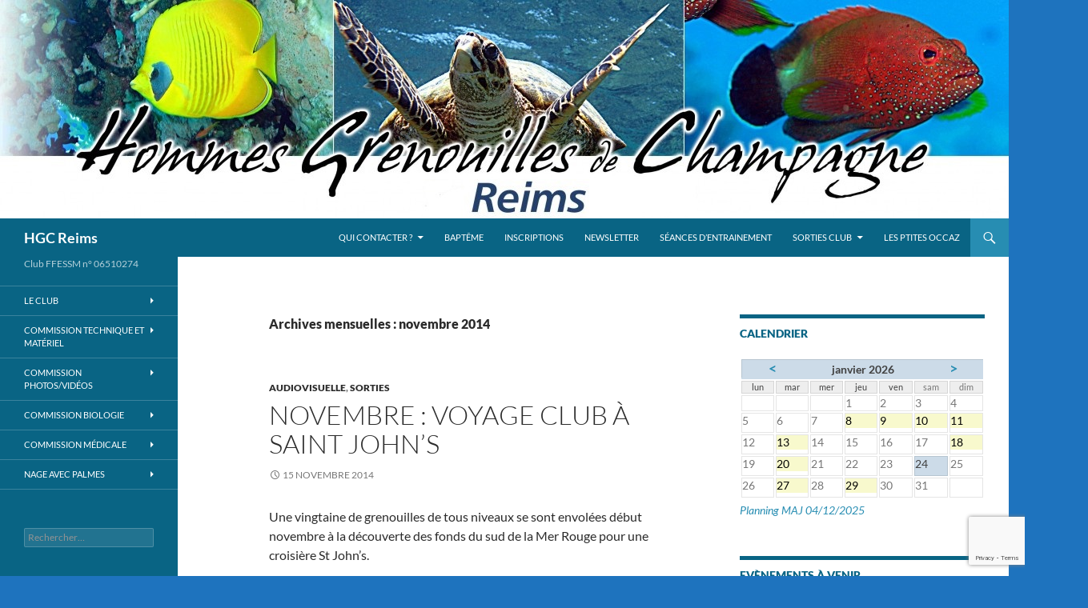

--- FILE ---
content_type: text/html; charset=UTF-8
request_url: https://www.hgc-reims.com/?m=201411
body_size: 16545
content:
<!DOCTYPE html>
<html lang="fr-FR">
<head>
	<meta charset="UTF-8">
	<meta name="viewport" content="width=device-width, initial-scale=1.0">
	<title>novembre | 2014 | HGC Reims</title>
	<link rel="profile" href="https://gmpg.org/xfn/11">
	<link rel="pingback" href="https://www.hgc-reims.com/xmlrpc.php">
	<meta name='robots' content='max-image-preview:large' />
<link rel="alternate" type="application/rss+xml" title="HGC Reims &raquo; Flux" href="https://www.hgc-reims.com/?feed=rss2" />
<style id='wp-img-auto-sizes-contain-inline-css'>
img:is([sizes=auto i],[sizes^="auto," i]){contain-intrinsic-size:3000px 1500px}
/*# sourceURL=wp-img-auto-sizes-contain-inline-css */
</style>
<style id='wp-emoji-styles-inline-css'>

	img.wp-smiley, img.emoji {
		display: inline !important;
		border: none !important;
		box-shadow: none !important;
		height: 1em !important;
		width: 1em !important;
		margin: 0 0.07em !important;
		vertical-align: -0.1em !important;
		background: none !important;
		padding: 0 !important;
	}
/*# sourceURL=wp-emoji-styles-inline-css */
</style>
<style id='wp-block-library-inline-css'>
:root{--wp-block-synced-color:#7a00df;--wp-block-synced-color--rgb:122,0,223;--wp-bound-block-color:var(--wp-block-synced-color);--wp-editor-canvas-background:#ddd;--wp-admin-theme-color:#007cba;--wp-admin-theme-color--rgb:0,124,186;--wp-admin-theme-color-darker-10:#006ba1;--wp-admin-theme-color-darker-10--rgb:0,107,160.5;--wp-admin-theme-color-darker-20:#005a87;--wp-admin-theme-color-darker-20--rgb:0,90,135;--wp-admin-border-width-focus:2px}@media (min-resolution:192dpi){:root{--wp-admin-border-width-focus:1.5px}}.wp-element-button{cursor:pointer}:root .has-very-light-gray-background-color{background-color:#eee}:root .has-very-dark-gray-background-color{background-color:#313131}:root .has-very-light-gray-color{color:#eee}:root .has-very-dark-gray-color{color:#313131}:root .has-vivid-green-cyan-to-vivid-cyan-blue-gradient-background{background:linear-gradient(135deg,#00d084,#0693e3)}:root .has-purple-crush-gradient-background{background:linear-gradient(135deg,#34e2e4,#4721fb 50%,#ab1dfe)}:root .has-hazy-dawn-gradient-background{background:linear-gradient(135deg,#faaca8,#dad0ec)}:root .has-subdued-olive-gradient-background{background:linear-gradient(135deg,#fafae1,#67a671)}:root .has-atomic-cream-gradient-background{background:linear-gradient(135deg,#fdd79a,#004a59)}:root .has-nightshade-gradient-background{background:linear-gradient(135deg,#330968,#31cdcf)}:root .has-midnight-gradient-background{background:linear-gradient(135deg,#020381,#2874fc)}:root{--wp--preset--font-size--normal:16px;--wp--preset--font-size--huge:42px}.has-regular-font-size{font-size:1em}.has-larger-font-size{font-size:2.625em}.has-normal-font-size{font-size:var(--wp--preset--font-size--normal)}.has-huge-font-size{font-size:var(--wp--preset--font-size--huge)}.has-text-align-center{text-align:center}.has-text-align-left{text-align:left}.has-text-align-right{text-align:right}.has-fit-text{white-space:nowrap!important}#end-resizable-editor-section{display:none}.aligncenter{clear:both}.items-justified-left{justify-content:flex-start}.items-justified-center{justify-content:center}.items-justified-right{justify-content:flex-end}.items-justified-space-between{justify-content:space-between}.screen-reader-text{border:0;clip-path:inset(50%);height:1px;margin:-1px;overflow:hidden;padding:0;position:absolute;width:1px;word-wrap:normal!important}.screen-reader-text:focus{background-color:#ddd;clip-path:none;color:#444;display:block;font-size:1em;height:auto;left:5px;line-height:normal;padding:15px 23px 14px;text-decoration:none;top:5px;width:auto;z-index:100000}html :where(.has-border-color){border-style:solid}html :where([style*=border-top-color]){border-top-style:solid}html :where([style*=border-right-color]){border-right-style:solid}html :where([style*=border-bottom-color]){border-bottom-style:solid}html :where([style*=border-left-color]){border-left-style:solid}html :where([style*=border-width]){border-style:solid}html :where([style*=border-top-width]){border-top-style:solid}html :where([style*=border-right-width]){border-right-style:solid}html :where([style*=border-bottom-width]){border-bottom-style:solid}html :where([style*=border-left-width]){border-left-style:solid}html :where(img[class*=wp-image-]){height:auto;max-width:100%}:where(figure){margin:0 0 1em}html :where(.is-position-sticky){--wp-admin--admin-bar--position-offset:var(--wp-admin--admin-bar--height,0px)}@media screen and (max-width:600px){html :where(.is-position-sticky){--wp-admin--admin-bar--position-offset:0px}}

/*# sourceURL=wp-block-library-inline-css */
</style><style id='global-styles-inline-css'>
:root{--wp--preset--aspect-ratio--square: 1;--wp--preset--aspect-ratio--4-3: 4/3;--wp--preset--aspect-ratio--3-4: 3/4;--wp--preset--aspect-ratio--3-2: 3/2;--wp--preset--aspect-ratio--2-3: 2/3;--wp--preset--aspect-ratio--16-9: 16/9;--wp--preset--aspect-ratio--9-16: 9/16;--wp--preset--color--black: #096484;--wp--preset--color--cyan-bluish-gray: #abb8c3;--wp--preset--color--white: #fff;--wp--preset--color--pale-pink: #f78da7;--wp--preset--color--vivid-red: #cf2e2e;--wp--preset--color--luminous-vivid-orange: #ff6900;--wp--preset--color--luminous-vivid-amber: #fcb900;--wp--preset--color--light-green-cyan: #7bdcb5;--wp--preset--color--vivid-green-cyan: #00d084;--wp--preset--color--pale-cyan-blue: #8ed1fc;--wp--preset--color--vivid-cyan-blue: #0693e3;--wp--preset--color--vivid-purple: #9b51e0;--wp--preset--color--green: #278db2;--wp--preset--color--dark-gray: #2b2b2b;--wp--preset--color--medium-gray: #767676;--wp--preset--color--light-gray: #f5f5f5;--wp--preset--gradient--vivid-cyan-blue-to-vivid-purple: linear-gradient(135deg,rgb(6,147,227) 0%,rgb(155,81,224) 100%);--wp--preset--gradient--light-green-cyan-to-vivid-green-cyan: linear-gradient(135deg,rgb(122,220,180) 0%,rgb(0,208,130) 100%);--wp--preset--gradient--luminous-vivid-amber-to-luminous-vivid-orange: linear-gradient(135deg,rgb(252,185,0) 0%,rgb(255,105,0) 100%);--wp--preset--gradient--luminous-vivid-orange-to-vivid-red: linear-gradient(135deg,rgb(255,105,0) 0%,rgb(207,46,46) 100%);--wp--preset--gradient--very-light-gray-to-cyan-bluish-gray: linear-gradient(135deg,rgb(238,238,238) 0%,rgb(169,184,195) 100%);--wp--preset--gradient--cool-to-warm-spectrum: linear-gradient(135deg,rgb(74,234,220) 0%,rgb(151,120,209) 20%,rgb(207,42,186) 40%,rgb(238,44,130) 60%,rgb(251,105,98) 80%,rgb(254,248,76) 100%);--wp--preset--gradient--blush-light-purple: linear-gradient(135deg,rgb(255,206,236) 0%,rgb(152,150,240) 100%);--wp--preset--gradient--blush-bordeaux: linear-gradient(135deg,rgb(254,205,165) 0%,rgb(254,45,45) 50%,rgb(107,0,62) 100%);--wp--preset--gradient--luminous-dusk: linear-gradient(135deg,rgb(255,203,112) 0%,rgb(199,81,192) 50%,rgb(65,88,208) 100%);--wp--preset--gradient--pale-ocean: linear-gradient(135deg,rgb(255,245,203) 0%,rgb(182,227,212) 50%,rgb(51,167,181) 100%);--wp--preset--gradient--electric-grass: linear-gradient(135deg,rgb(202,248,128) 0%,rgb(113,206,126) 100%);--wp--preset--gradient--midnight: linear-gradient(135deg,rgb(2,3,129) 0%,rgb(40,116,252) 100%);--wp--preset--font-size--small: 13px;--wp--preset--font-size--medium: 20px;--wp--preset--font-size--large: 36px;--wp--preset--font-size--x-large: 42px;--wp--preset--spacing--20: 0.44rem;--wp--preset--spacing--30: 0.67rem;--wp--preset--spacing--40: 1rem;--wp--preset--spacing--50: 1.5rem;--wp--preset--spacing--60: 2.25rem;--wp--preset--spacing--70: 3.38rem;--wp--preset--spacing--80: 5.06rem;--wp--preset--shadow--natural: 6px 6px 9px rgba(0, 0, 0, 0.2);--wp--preset--shadow--deep: 12px 12px 50px rgba(0, 0, 0, 0.4);--wp--preset--shadow--sharp: 6px 6px 0px rgba(0, 0, 0, 0.2);--wp--preset--shadow--outlined: 6px 6px 0px -3px rgb(255, 255, 255), 6px 6px rgb(0, 0, 0);--wp--preset--shadow--crisp: 6px 6px 0px rgb(0, 0, 0);}:where(.is-layout-flex){gap: 0.5em;}:where(.is-layout-grid){gap: 0.5em;}body .is-layout-flex{display: flex;}.is-layout-flex{flex-wrap: wrap;align-items: center;}.is-layout-flex > :is(*, div){margin: 0;}body .is-layout-grid{display: grid;}.is-layout-grid > :is(*, div){margin: 0;}:where(.wp-block-columns.is-layout-flex){gap: 2em;}:where(.wp-block-columns.is-layout-grid){gap: 2em;}:where(.wp-block-post-template.is-layout-flex){gap: 1.25em;}:where(.wp-block-post-template.is-layout-grid){gap: 1.25em;}.has-black-color{color: var(--wp--preset--color--black) !important;}.has-cyan-bluish-gray-color{color: var(--wp--preset--color--cyan-bluish-gray) !important;}.has-white-color{color: var(--wp--preset--color--white) !important;}.has-pale-pink-color{color: var(--wp--preset--color--pale-pink) !important;}.has-vivid-red-color{color: var(--wp--preset--color--vivid-red) !important;}.has-luminous-vivid-orange-color{color: var(--wp--preset--color--luminous-vivid-orange) !important;}.has-luminous-vivid-amber-color{color: var(--wp--preset--color--luminous-vivid-amber) !important;}.has-light-green-cyan-color{color: var(--wp--preset--color--light-green-cyan) !important;}.has-vivid-green-cyan-color{color: var(--wp--preset--color--vivid-green-cyan) !important;}.has-pale-cyan-blue-color{color: var(--wp--preset--color--pale-cyan-blue) !important;}.has-vivid-cyan-blue-color{color: var(--wp--preset--color--vivid-cyan-blue) !important;}.has-vivid-purple-color{color: var(--wp--preset--color--vivid-purple) !important;}.has-black-background-color{background-color: var(--wp--preset--color--black) !important;}.has-cyan-bluish-gray-background-color{background-color: var(--wp--preset--color--cyan-bluish-gray) !important;}.has-white-background-color{background-color: var(--wp--preset--color--white) !important;}.has-pale-pink-background-color{background-color: var(--wp--preset--color--pale-pink) !important;}.has-vivid-red-background-color{background-color: var(--wp--preset--color--vivid-red) !important;}.has-luminous-vivid-orange-background-color{background-color: var(--wp--preset--color--luminous-vivid-orange) !important;}.has-luminous-vivid-amber-background-color{background-color: var(--wp--preset--color--luminous-vivid-amber) !important;}.has-light-green-cyan-background-color{background-color: var(--wp--preset--color--light-green-cyan) !important;}.has-vivid-green-cyan-background-color{background-color: var(--wp--preset--color--vivid-green-cyan) !important;}.has-pale-cyan-blue-background-color{background-color: var(--wp--preset--color--pale-cyan-blue) !important;}.has-vivid-cyan-blue-background-color{background-color: var(--wp--preset--color--vivid-cyan-blue) !important;}.has-vivid-purple-background-color{background-color: var(--wp--preset--color--vivid-purple) !important;}.has-black-border-color{border-color: var(--wp--preset--color--black) !important;}.has-cyan-bluish-gray-border-color{border-color: var(--wp--preset--color--cyan-bluish-gray) !important;}.has-white-border-color{border-color: var(--wp--preset--color--white) !important;}.has-pale-pink-border-color{border-color: var(--wp--preset--color--pale-pink) !important;}.has-vivid-red-border-color{border-color: var(--wp--preset--color--vivid-red) !important;}.has-luminous-vivid-orange-border-color{border-color: var(--wp--preset--color--luminous-vivid-orange) !important;}.has-luminous-vivid-amber-border-color{border-color: var(--wp--preset--color--luminous-vivid-amber) !important;}.has-light-green-cyan-border-color{border-color: var(--wp--preset--color--light-green-cyan) !important;}.has-vivid-green-cyan-border-color{border-color: var(--wp--preset--color--vivid-green-cyan) !important;}.has-pale-cyan-blue-border-color{border-color: var(--wp--preset--color--pale-cyan-blue) !important;}.has-vivid-cyan-blue-border-color{border-color: var(--wp--preset--color--vivid-cyan-blue) !important;}.has-vivid-purple-border-color{border-color: var(--wp--preset--color--vivid-purple) !important;}.has-vivid-cyan-blue-to-vivid-purple-gradient-background{background: var(--wp--preset--gradient--vivid-cyan-blue-to-vivid-purple) !important;}.has-light-green-cyan-to-vivid-green-cyan-gradient-background{background: var(--wp--preset--gradient--light-green-cyan-to-vivid-green-cyan) !important;}.has-luminous-vivid-amber-to-luminous-vivid-orange-gradient-background{background: var(--wp--preset--gradient--luminous-vivid-amber-to-luminous-vivid-orange) !important;}.has-luminous-vivid-orange-to-vivid-red-gradient-background{background: var(--wp--preset--gradient--luminous-vivid-orange-to-vivid-red) !important;}.has-very-light-gray-to-cyan-bluish-gray-gradient-background{background: var(--wp--preset--gradient--very-light-gray-to-cyan-bluish-gray) !important;}.has-cool-to-warm-spectrum-gradient-background{background: var(--wp--preset--gradient--cool-to-warm-spectrum) !important;}.has-blush-light-purple-gradient-background{background: var(--wp--preset--gradient--blush-light-purple) !important;}.has-blush-bordeaux-gradient-background{background: var(--wp--preset--gradient--blush-bordeaux) !important;}.has-luminous-dusk-gradient-background{background: var(--wp--preset--gradient--luminous-dusk) !important;}.has-pale-ocean-gradient-background{background: var(--wp--preset--gradient--pale-ocean) !important;}.has-electric-grass-gradient-background{background: var(--wp--preset--gradient--electric-grass) !important;}.has-midnight-gradient-background{background: var(--wp--preset--gradient--midnight) !important;}.has-small-font-size{font-size: var(--wp--preset--font-size--small) !important;}.has-medium-font-size{font-size: var(--wp--preset--font-size--medium) !important;}.has-large-font-size{font-size: var(--wp--preset--font-size--large) !important;}.has-x-large-font-size{font-size: var(--wp--preset--font-size--x-large) !important;}
/*# sourceURL=global-styles-inline-css */
</style>

<style id='classic-theme-styles-inline-css'>
/*! This file is auto-generated */
.wp-block-button__link{color:#fff;background-color:#32373c;border-radius:9999px;box-shadow:none;text-decoration:none;padding:calc(.667em + 2px) calc(1.333em + 2px);font-size:1.125em}.wp-block-file__button{background:#32373c;color:#fff;text-decoration:none}
/*# sourceURL=/wp-includes/css/classic-themes.min.css */
</style>
<link rel='stylesheet' id='contact-form-7-css' href='https://www.hgc-reims.com/wp-content/plugins/contact-form-7/includes/css/styles.css?ver=6.1.4' media='all' />
<link rel='stylesheet' id='email-subscribers-css' href='https://www.hgc-reims.com/wp-content/plugins/email-subscribers/lite/public/css/email-subscribers-public.css?ver=5.9.14' media='all' />
<link rel='stylesheet' id='gallery-manager-twentyfourteen-css' href='https://www.hgc-reims.com/wp-content/plugins/fancy-gallery/assets/css/themes/twentyfourteen.css?ver=6.9' media='all' />
<link rel='stylesheet' id='gallery-manager-css' href='https://www.hgc-reims.com/wp-content/plugins/fancy-gallery/assets/css/gallery-manager.css?ver=6.9' media='all' />
<link rel='stylesheet' id='spiffycal-styles-css' href='https://www.hgc-reims.com/wp-content/plugins/spiffy-calendar/styles/default.css?ver=1765971006' media='all' />
<link rel='stylesheet' id='spiffycal_editor_styles-css' href='https://www.hgc-reims.com/wp-content/plugins/spiffy-calendar/styles/editor.css?ver=1765970697' media='all' />
<link rel='stylesheet' id='twentyfourteen-lato-css' href='https://www.hgc-reims.com/wp-content/themes/twentyfourteen/fonts/font-lato.css?ver=20230328' media='all' />
<link rel='stylesheet' id='genericons-css' href='https://www.hgc-reims.com/wp-content/themes/twentyfourteen/genericons/genericons.css?ver=20251101' media='all' />
<link rel='stylesheet' id='twentyfourteen-style-css' href='https://www.hgc-reims.com/wp-content/themes/twentyfourteen/style.css?ver=20251202' media='all' />
<link rel='stylesheet' id='twentyfourteen-block-style-css' href='https://www.hgc-reims.com/wp-content/themes/twentyfourteen/css/blocks.css?ver=20250715' media='all' />
<script src="https://www.hgc-reims.com/wp-includes/js/jquery/jquery.min.js?ver=3.7.1" id="jquery-core-js"></script>
<script src="https://www.hgc-reims.com/wp-includes/js/jquery/jquery-migrate.min.js?ver=3.4.1" id="jquery-migrate-js"></script>
<script src="https://www.hgc-reims.com/wp-content/themes/twentyfourteen/js/functions.js?ver=20250729" id="twentyfourteen-script-js" defer data-wp-strategy="defer"></script>
<link rel="https://api.w.org/" href="https://www.hgc-reims.com/index.php?rest_route=/" /><link rel="EditURI" type="application/rsd+xml" title="RSD" href="https://www.hgc-reims.com/xmlrpc.php?rsd" />
<meta name="generator" content="WordPress 6.9" />
<style id="fourteen-colors" type="text/css">/* Custom Contrast Color */
		.site:before,
		#secondary,
		.site-header,
		.site-footer,
		.menu-toggle,
		.featured-content,
		.featured-content .entry-header,
		.slider-direction-nav a,
		.ie8 .featured-content,
		.ie8 .site:before,
		.has-black-background-color {
			background-color: #096484;
		}

		.has-black-color {
			color: #096484;
		}

		.grid .featured-content .entry-header,
		.ie8 .grid .featured-content .entry-header {
			border-color: #096484;
		}

		.slider-control-paging a:before {
			background-color: rgba(255,255,255,.33);
		}

		.hentry .mejs-mediaelement,
		.widget .mejs-mediaelement,
 		.hentry .mejs-container .mejs-controls,
 		.widget .mejs-container .mejs-controls {
			background: #096484;
		}

		/* Player controls need separation from the contrast background */
		.primary-sidebar .mejs-controls,
		.site-footer .mejs-controls {
			border: 1px solid;
		}
		
			.content-sidebar .widget_twentyfourteen_ephemera .widget-title:before {
				background: #096484;
			}

			.paging-navigation,
			.content-sidebar .widget .widget-title {
				border-top-color: #096484;
			}

			.content-sidebar .widget .widget-title, 
			.content-sidebar .widget .widget-title a,
			.paging-navigation,
			.paging-navigation a:hover,
			.paging-navigation a {
				color: #096484;
			}

			/* Override the site title color option with an over-qualified selector, as the option is hidden. */
			h1.site-title a {
				color: #fff;
			}
		
		.menu-toggle:active,
		.menu-toggle:focus,
		.menu-toggle:hover {
			background-color: #4da8c8;
		}
		/* Custom accent color. */
		button,
		.button,
		.contributor-posts-link,
		input[type="button"],
		input[type="reset"],
		input[type="submit"],
		.search-toggle,
		.hentry .mejs-controls .mejs-time-rail .mejs-time-current,
		.widget .mejs-controls .mejs-time-rail .mejs-time-current,
		.hentry .mejs-overlay:hover .mejs-overlay-button,
		.widget .mejs-overlay:hover .mejs-overlay-button,
		.widget button,
		.widget .button,
		.widget input[type="button"],
		.widget input[type="reset"],
		.widget input[type="submit"],
		.widget_calendar tbody a,
		.content-sidebar .widget input[type="button"],
		.content-sidebar .widget input[type="reset"],
		.content-sidebar .widget input[type="submit"],
		.slider-control-paging .slider-active:before,
		.slider-control-paging .slider-active:hover:before,
		.slider-direction-nav a:hover,
		.ie8 .primary-navigation ul ul,
		.ie8 .secondary-navigation ul ul,
		.ie8 .primary-navigation li:hover > a,
		.ie8 .primary-navigation li.focus > a,
		.ie8 .secondary-navigation li:hover > a,
		.ie8 .secondary-navigation li.focus > a,
		.wp-block-file .wp-block-file__button,
		.wp-block-button__link,
		.has-green-background-color {
			background-color: #278db2;
		}

		.site-navigation a:hover,
		.is-style-outline .wp-block-button__link:not(.has-text-color),
		.has-green-color {
			color: #278db2;
		}

		::-moz-selection {
			background: #278db2;
		}

		::selection {
			background: #278db2;
		}

		.paging-navigation .page-numbers.current {
			border-color: #278db2;
		}

		@media screen and (min-width: 782px) {
			.primary-navigation li:hover > a,
			.primary-navigation li.focus > a,
			.primary-navigation ul ul {
				background-color: #278db2;
			}
		}

		@media screen and (min-width: 1008px) {
			.secondary-navigation li:hover > a,
			.secondary-navigation li.focus > a,
			.secondary-navigation ul ul {
				background-color: #278db2;
			}
		}
	
			.contributor-posts-link,
			button,
			.button,
			input[type="button"],
			input[type="reset"],
			input[type="submit"],
			.search-toggle:before,
			.hentry .mejs-overlay:hover .mejs-overlay-button,
			.widget .mejs-overlay:hover .mejs-overlay-button,
			.widget button,
			.widget .button,
			.widget input[type="button"],
			.widget input[type="reset"],
			.widget input[type="submit"],
			.widget_calendar tbody a,
			.widget_calendar tbody a:hover,
			.site-footer .widget_calendar tbody a,
			.content-sidebar .widget input[type="button"],
			.content-sidebar .widget input[type="reset"],
			.content-sidebar .widget input[type="submit"],
			button:hover,
			button:focus,
			.button:hover,
			.button:focus,
			.widget a.button:hover,
			.widget a.button:focus,
			.widget a.button:active,
			.content-sidebar .widget a.button,
			.content-sidebar .widget a.button:hover,
			.content-sidebar .widget a.button:focus,
			.content-sidebar .widget a.button:active,
			.contributor-posts-link:hover,
			.contributor-posts-link:active,
			input[type="button"]:hover,
			input[type="button"]:focus,
			input[type="reset"]:hover,
			input[type="reset"]:focus,
			input[type="submit"]:hover,
			input[type="submit"]:focus,
			.slider-direction-nav a:hover:before {
				color: #fff;
			}

			@media screen and (min-width: 782px) {
				.primary-navigation ul ul a,
				.primary-navigation li:hover > a,
				.primary-navigation li.focus > a,
				.primary-navigation ul ul {
					color: #fff;
				}
			}

			@media screen and (min-width: 1008px) {
				.secondary-navigation ul ul a,
				.secondary-navigation li:hover > a,
				.secondary-navigation li.focus > a,
				.secondary-navigation ul ul {
					color: #fff;
				}
			}
		
		/* Generated variants of custom accent color. */
		a,
		.content-sidebar .widget a {
			color: #278db2;
		}

		.contributor-posts-link:hover,
		.button:hover,
		.button:focus,
		.slider-control-paging a:hover:before,
		.search-toggle:hover,
		.search-toggle.active,
		.search-box,
		.widget_calendar tbody a:hover,
		button:hover,
		button:focus,
		input[type="button"]:hover,
		input[type="button"]:focus,
		input[type="reset"]:hover,
		input[type="reset"]:focus,
		input[type="submit"]:hover,
		input[type="submit"]:focus,
		.widget button:hover,
		.widget .button:hover,
		.widget button:focus,
		.widget .button:focus,
		.widget input[type="button"]:hover,
		.widget input[type="button"]:focus,
		.widget input[type="reset"]:hover,
		.widget input[type="reset"]:focus,
		.widget input[type="submit"]:hover,
		.widget input[type="submit"]:focus,
		.content-sidebar .widget input[type="button"]:hover,
		.content-sidebar .widget input[type="button"]:focus,
		.content-sidebar .widget input[type="reset"]:hover,
		.content-sidebar .widget input[type="reset"]:focus,
		.content-sidebar .widget input[type="submit"]:hover,
		.content-sidebar .widget input[type="submit"]:focus,
		.ie8 .primary-navigation ul ul a:hover,
		.ie8 .primary-navigation ul ul li.focus > a,
		.ie8 .secondary-navigation ul ul a:hover,
		.ie8 .secondary-navigation ul ul li.focus > a,
		.wp-block-file .wp-block-file__button:hover,
		.wp-block-file .wp-block-file__button:focus,
		.wp-block-button__link:not(.has-text-color):hover,
		.wp-block-button__link:not(.has-text-color):focus,
		.is-style-outline .wp-block-button__link:not(.has-text-color):hover,
		.is-style-outline .wp-block-button__link:not(.has-text-color):focus {
			background-color: #44aacf;
		}

		.featured-content a:hover,
		.featured-content .entry-title a:hover,
		.widget a:hover,
		.widget-title a:hover,
		.widget_twentyfourteen_ephemera .entry-meta a:hover,
		.hentry .mejs-controls .mejs-button button:hover,
		.widget .mejs-controls .mejs-button button:hover,
		.site-info a:hover,
		.featured-content a:hover,
		.wp-block-latest-comments_comment-meta a:hover,
		.wp-block-latest-comments_comment-meta a:focus {
			color: #44aacf;
		}

		a:active,
		a:hover,
		.entry-title a:hover,
		.entry-meta a:hover,
		.cat-links a:hover,
		.entry-content .edit-link a:hover,
		.post-navigation a:hover,
		.image-navigation a:hover,
		.comment-author a:hover,
		.comment-list .pingback a:hover,
		.comment-list .trackback a:hover,
		.comment-metadata a:hover,
		.comment-reply-title small a:hover,
		.content-sidebar .widget a:hover,
		.content-sidebar .widget .widget-title a:hover,
		.content-sidebar .widget_twentyfourteen_ephemera .entry-meta a:hover {
			color: #44aacf;
		}

		.page-links a:hover,
		.paging-navigation a:hover {
			border-color: #44aacf;
		}

		.entry-meta .tag-links a:hover:before {
			border-right-color: #44aacf;
		}

		.page-links a:hover,
		.entry-meta .tag-links a:hover {
			background-color: #44aacf;
		}

		@media screen and (min-width: 782px) {
			.primary-navigation ul ul a:hover,
			.primary-navigation ul ul li.focus > a {
				background-color: #44aacf;
			}
		}

		@media screen and (min-width: 1008px) {
			.secondary-navigation ul ul a:hover,
			.secondary-navigation ul ul li.focus > a {
				background-color: #44aacf;
			}
		}

		button:active,
		.button:active,
		.contributor-posts-link:active,
		input[type="button"]:active,
		input[type="reset"]:active,
		input[type="submit"]:active,
		.widget input[type="button"]:active,
		.widget input[type="reset"]:active,
		.widget input[type="submit"]:active,
		.content-sidebar .widget input[type="button"]:active,
		.content-sidebar .widget input[type="reset"]:active,
		.content-sidebar .widget input[type="submit"]:active,
		.wp-block-file .wp-block-file__button:active,
		.wp-block-button__link:active {
			background-color: #58bee3;
		}

		.site-navigation .current_page_item > a,
		.site-navigation .current_page_ancestor > a,
		.site-navigation .current-menu-item > a,
		.site-navigation .current-menu-ancestor > a {
			color: #58bee3;
		}
	
		/* Higher contrast Accent Color against contrast color */
		.site-navigation .current_page_item > a,
		.site-navigation .current_page_ancestor > a,
		.site-navigation .current-menu-item > a,
		.site-navigation .current-menu-ancestor > a,
		.site-navigation a:hover,
		.featured-content a:hover,
		.featured-content .entry-title a:hover,
		.widget a:hover,
		.widget-title a:hover,
		.widget_twentyfourteen_ephemera .entry-meta a:hover,
		.hentry .mejs-controls .mejs-button button:hover,
		.widget .mejs-controls .mejs-button button:hover,
		.site-info a:hover,
		.featured-content a:hover {
			color: #57bde2;
		}

		.hentry .mejs-controls .mejs-time-rail .mejs-time-current,
		.widget .mejs-controls .mejs-time-rail .mejs-time-current,
		.slider-control-paging a:hover:before,
		.slider-control-paging .slider-active:before,
		.slider-control-paging .slider-active:hover:before {
			background-color: #57bde2;
		}
	</style><!--Customizer CSS--> 
<style type="text/css">
.site-info>span {
    display: none;
}
.site-info>a:last-child {
    display: none;
}
.site-info p {
    margin: 0;
}
</style> 
<!--/Customizer CSS-->
<!-- Analytics by WP Statistics - https://wp-statistics.com -->
<style id="custom-background-css">
body.custom-background { background-color: #1e73be; }
</style>
	<link rel="icon" href="https://www.hgc-reims.com/wp-content/uploads/2015/09/cropped-logo_hgc-32x32.jpg" sizes="32x32" />
<link rel="icon" href="https://www.hgc-reims.com/wp-content/uploads/2015/09/cropped-logo_hgc-192x192.jpg" sizes="192x192" />
<link rel="apple-touch-icon" href="https://www.hgc-reims.com/wp-content/uploads/2015/09/cropped-logo_hgc-180x180.jpg" />
<meta name="msapplication-TileImage" content="https://www.hgc-reims.com/wp-content/uploads/2015/09/cropped-logo_hgc-270x270.jpg" />
<link rel='stylesheet' id='dashicons-css' href='https://www.hgc-reims.com/wp-includes/css/dashicons.min.css?ver=6.9' media='all' />
</head>

<body class="archive date custom-background wp-embed-responsive wp-theme-twentyfourteen header-image list-view">
<a class="screen-reader-text skip-link" href="#content">
	Aller au contenu</a>
<div id="page" class="hfeed site">
			<div id="site-header">
		<a href="https://www.hgc-reims.com/" rel="home" >
			<img src="https://www.hgc-reims.com/wp-content/uploads/2018/01/bandeau_site.jpg" width="1260" height="273" alt="HGC Reims" srcset="https://www.hgc-reims.com/wp-content/uploads/2018/01/bandeau_site.jpg 1260w, https://www.hgc-reims.com/wp-content/uploads/2018/01/bandeau_site-300x65.jpg 300w, https://www.hgc-reims.com/wp-content/uploads/2018/01/bandeau_site-768x166.jpg 768w, https://www.hgc-reims.com/wp-content/uploads/2018/01/bandeau_site-1024x222.jpg 1024w" sizes="(max-width: 1260px) 100vw, 1260px" decoding="async" fetchpriority="high" />		</a>
	</div>
	
	<header id="masthead" class="site-header">
		<div class="header-main">
							<h1 class="site-title"><a href="https://www.hgc-reims.com/" rel="home" >HGC Reims</a></h1>
			
			<div class="search-toggle">
				<a href="#search-container" class="screen-reader-text" aria-expanded="false" aria-controls="search-container">
					Recherche				</a>
			</div>

			<nav id="primary-navigation" class="site-navigation primary-navigation">
				<button class="menu-toggle">Menu principal</button>
				<div class="menu-lateral-gauche-container"><ul id="primary-menu" class="nav-menu"><li id="menu-item-442" class="menu-item menu-item-type-post_type menu-item-object-page menu-item-has-children menu-item-442"><a href="https://www.hgc-reims.com/?page_id=422">Qui contacter ?</a>
<ul class="sub-menu">
	<li id="menu-item-446" class="menu-item menu-item-type-post_type menu-item-object-page menu-item-446"><a href="https://www.hgc-reims.com/?page_id=434">Contact Audiovisuelle</a></li>
	<li id="menu-item-445" class="menu-item menu-item-type-post_type menu-item-object-page menu-item-445"><a href="https://www.hgc-reims.com/?page_id=436">Contact Biologie</a></li>
	<li id="menu-item-447" class="menu-item menu-item-type-post_type menu-item-object-page menu-item-447"><a href="https://www.hgc-reims.com/?page_id=432">Contact NAP</a></li>
	<li id="menu-item-448" class="menu-item menu-item-type-post_type menu-item-object-page menu-item-448"><a href="https://www.hgc-reims.com/?page_id=425">Contact Présidence</a></li>
	<li id="menu-item-444" class="menu-item menu-item-type-post_type menu-item-object-page menu-item-444"><a href="https://www.hgc-reims.com/?page_id=438">Contact Secrétariat</a></li>
	<li id="menu-item-443" class="menu-item menu-item-type-post_type menu-item-object-page menu-item-443"><a href="https://www.hgc-reims.com/?page_id=440">Contact Technique</a></li>
</ul>
</li>
<li id="menu-item-210" class="menu-item menu-item-type-post_type menu-item-object-page menu-item-210"><a href="https://www.hgc-reims.com/?page_id=202">Baptême</a></li>
<li id="menu-item-176" class="menu-item menu-item-type-post_type menu-item-object-page menu-item-176"><a href="https://www.hgc-reims.com/?page_id=169">Inscriptions</a></li>
<li id="menu-item-3606" class="menu-item menu-item-type-post_type menu-item-object-page menu-item-3606"><a href="https://www.hgc-reims.com/?page_id=2952">Newsletter</a></li>
<li id="menu-item-691" class="menu-item menu-item-type-post_type menu-item-object-page menu-item-691"><a href="https://www.hgc-reims.com/?page_id=689">Séances d&rsquo;entrainement</a></li>
<li id="menu-item-177" class="menu-item menu-item-type-post_type menu-item-object-page menu-item-has-children menu-item-177"><a href="https://www.hgc-reims.com/?page_id=128">Sorties Club</a>
<ul class="sub-menu">
	<li id="menu-item-181" class="menu-item menu-item-type-post_type menu-item-object-page menu-item-181"><a href="https://www.hgc-reims.com/?page_id=179">Comment faire ?</a></li>
	<li id="menu-item-400" class="menu-item menu-item-type-post_type menu-item-object-page menu-item-400"><a href="https://www.hgc-reims.com/?page_id=397">Sites de plongée</a></li>
	<li id="menu-item-184" class="menu-item menu-item-type-post_type menu-item-object-page menu-item-184"><a href="https://www.hgc-reims.com/?page_id=182">Inscriptions Sorties</a></li>
</ul>
</li>
<li id="menu-item-473" class="menu-item menu-item-type-post_type menu-item-object-page menu-item-473"><a href="https://www.hgc-reims.com/?page_id=471">Les ptites occaz</a></li>
</ul></div>			</nav>
		</div>

		<div id="search-container" class="search-box-wrapper hide">
			<div class="search-box">
				<form role="search" method="get" class="search-form" action="https://www.hgc-reims.com/">
				<label>
					<span class="screen-reader-text">Rechercher :</span>
					<input type="search" class="search-field" placeholder="Rechercher…" value="" name="s" />
				</label>
				<input type="submit" class="search-submit" value="Rechercher" />
			</form>			</div>
		</div>
	</header><!-- #masthead -->

	<div id="main" class="site-main">

	<section id="primary" class="content-area">
		<div id="content" class="site-content" role="main">

			
			<header class="page-header">
				<h1 class="page-title">
					Archives mensuelles&nbsp;: novembre 2014				</h1>
			</header><!-- .page-header -->

				
<article id="post-519" class="post-519 post type-post status-publish format-standard hentry category-audio category-sorties tag-audio tag-sorties gallery-content-unit">
	
	<header class="entry-header">
				<div class="entry-meta">
			<span class="cat-links"><a href="https://www.hgc-reims.com/?cat=20" rel="category">Audiovisuelle</a>, <a href="https://www.hgc-reims.com/?cat=26" rel="category">Sorties</a></span>
		</div>
			<h1 class="entry-title"><a href="https://www.hgc-reims.com/?p=519" rel="bookmark">Novembre : Voyage Club à Saint John&rsquo;s</a></h1>
		<div class="entry-meta">
			<span class="entry-date"><a href="https://www.hgc-reims.com/?p=519" rel="bookmark"><time class="entry-date" datetime="2014-11-15T15:50:08+01:00">15 novembre 2014</time></a></span> <span class="byline"><span class="author vcard"><a class="url fn n" href="https://www.hgc-reims.com/?author=1" rel="author">Administrateur</a></span></span>		</div><!-- .entry-meta -->
	</header><!-- .entry-header -->

		<div class="entry-content">
		<p>Une vingtaine de grenouilles de tous niveaux se sont envolées début novembre à la découverte des fonds du sud de la Mer Rouge pour une croisière St John&rsquo;s.</p>
<p>Pour certains c&rsquo;était une découverte de la Mer Rouge. Le séjour fut studieux pour d&rsquo;autres, 5 niveaux 1 photographe ont été brillamment validés parmi lesquels 2 plongeuses : Sylvie, Nathalie, Cri-Cri, Christian, Vincent et notre ami Jean-Luc qui a déclaré forfait pour cause de rhume !</p>
<p>Trois qualifications Nitrox base ont été délivrées. Quant aux autres plongeurs en préparation niveau 2 et 3, ils en ont profité pour renforcer leur expérience en vue du passage d&rsquo;examen.</p>
<p>La météo favorable nous a permis de plonger de très beaux sites en nous préservant du mal de mer.<br />
L&rsquo;ambiance a été fort sympathique et animée à bord et l&rsquo;accueil par Hamada, Allien et tout le staff du bateau au top !</p>
<p><img decoding="async" src="http://hgcreimsmo.cluster005.ovh.net/wp-content/uploads/2015/12/hgc-10.jpg" alt="hgc-10" width="350" height="263" /></p>
<p><img decoding="async" src="http://hgcreimsmo.cluster005.ovh.net/wp-content/uploads/2015/12/hgc-6.jpg" alt="hgc-6" width="250" height="223" />                                        <img loading="lazy" decoding="async" src="http://hgcreimsmo.cluster005.ovh.net/wp-content/uploads/2015/12/hgc-9.jpg" alt="hgc-9" width="250" height="225" /></p>
<p><img loading="lazy" decoding="async" src="http://hgcreimsmo.cluster005.ovh.net/wp-content/uploads/2015/12/hgc-2.jpg" alt="hgc-2" width="250" height="188" /><img loading="lazy" decoding="async" src="http://hgcreimsmo.cluster005.ovh.net/wp-content/uploads/2015/12/hgc-3.jpg" alt="hgc-3" width="250" height="183" /></p>
<p><img loading="lazy" decoding="async" src="http://hgcreimsmo.cluster005.ovh.net/wp-content/uploads/2015/12/hgc-7.jpg" alt="hgc-7" width="250" height="188" /><img loading="lazy" decoding="async" src="http://hgcreimsmo.cluster005.ovh.net/wp-content/uploads/2015/12/hgc-8.jpg" alt="hgc-8" width="250" height="188" /></p>
<p><img loading="lazy" decoding="async" src="http://hgcreimsmo.cluster005.ovh.net/wp-content/uploads/2015/12/hgc.jpg" alt="hgc" width="250" height="190" /></p>
<p><img loading="lazy" decoding="async" src="http://hgcreimsmo.cluster005.ovh.net/wp-content/uploads/2015/12/hgc-11.jpg" alt="hgc-11" width="250" height="227" /></p>
<p><img loading="lazy" decoding="async" src="http://hgcreimsmo.cluster005.ovh.net/wp-content/uploads/2015/12/hgc-5.jpg" alt="hgc-5" width="163" height="250" /></p>
<p><img loading="lazy" decoding="async" src="http://hgcreimsmo.cluster005.ovh.net/wp-content/uploads/2015/12/hgc-4.jpg" alt="hgc-4" width="250" height="188" /></p>
<p>&nbsp;</p>
	</div><!-- .entry-content -->
	
	<footer class="entry-meta"><span class="tag-links"><a href="https://www.hgc-reims.com/?tag=audio" rel="tag">Audiovisuelle</a><a href="https://www.hgc-reims.com/?tag=sorties" rel="tag">Sorties</a></span></footer></article><!-- #post-519 -->

<article id="post-521" class="post-521 post type-post status-publish format-standard hentry category-enfants category-vie-du-club tag-enfants tag-vie-du-club gallery-content-unit">
	
	<header class="entry-header">
				<div class="entry-meta">
			<span class="cat-links"><a href="https://www.hgc-reims.com/?cat=25" rel="category">Enfants</a>, <a href="https://www.hgc-reims.com/?cat=23" rel="category">Vie du club</a></span>
		</div>
			<h1 class="entry-title"><a href="https://www.hgc-reims.com/?p=521" rel="bookmark">Soirée Halloween jeunes monstres (plongeurs)</a></h1>
		<div class="entry-meta">
			<span class="entry-date"><a href="https://www.hgc-reims.com/?p=521" rel="bookmark"><time class="entry-date" datetime="2014-11-14T16:44:31+01:00">14 novembre 2014</time></a></span> <span class="byline"><span class="author vcard"><a class="url fn n" href="https://www.hgc-reims.com/?author=1" rel="author">Administrateur</a></span></span>		</div><!-- .entry-meta -->
	</header><!-- .entry-header -->

		<div class="entry-content">
		<p>Ce vendredi 14 novembre 2014, sortant des vestiaires d&rsquo;Orgeval, d&rsquo;étranges créatures ont commencé à se regrouper pour aller « terroriser » les plongeurs et nageurs des HGC par des sauts, bombes à eau et cris d&rsquo;effroi. Cette assemblée bruyante de sorcières, troll, diable, squelette, citrouille et autres horribles personnages n&rsquo;a eu de cesse que de montrer aux plus grands que l&rsquo;on pouvait aussi s&rsquo;amuser autour d&rsquo;un bassin et sous l&rsquo;eau.</p>
<p>Après une séance photos souvenirs en apnée sous les flashs de la fée Pascale, les forces en présence s&rsquo;accordèrent un interlude bien mérité autour d&rsquo;une collation riche en sucreries à la bave de limace (FRAISE TAGADA, BONBON GELATINE, mais aussi GATEAUX BANANE). Le comité des fêtes du vendredi (Daniel, Jean-Claude) était aussi aux premières loges pour participer dans la bonne humeur, sous le contrôle médical très actif de Benoît, à la dégustation des diverses préparations, effroyablement délicieuses, concoctées par nos sorcières en chef.<br />
Tout le monde s&rsquo;est séparé le sourire aux lèvres en se faisant la promesse de se réunir bientôt pour une nouvelle soirée d&rsquo;animation.<br />
Merci à tous les jeunes monstres (Elise, Lucie, Flavie, Louise, Dorian, Nathan, Alexis, Pierre, Baptiste, Enguerran) pour leur bonne humeur communicative &#8230;&#8230;<br />
Joëlle, Laurence et Claude</p>
<p><img loading="lazy" decoding="async" src="http://hgcreimsmo.cluster005.ovh.net/wp-content/uploads/2015/12/14_alloine.jpg" alt="14 alloine" width="300" height="225" /></p>
<p><img loading="lazy" decoding="async" src="http://hgcreimsmo.cluster005.ovh.net/wp-content/uploads/2015/12/14_alloine-8.jpg" alt="14 alloine-8" width="152" height="250" /></p>
<p><img loading="lazy" decoding="async" src="http://hgcreimsmo.cluster005.ovh.net/wp-content/uploads/2015/12/14_alloine-9.jpg" alt="14 alloine-9" width="188" height="250" /></p>
<p><img loading="lazy" decoding="async" src="http://hgcreimsmo.cluster005.ovh.net/wp-content/uploads/2015/12/14_alloine-4.jpg" alt="14 alloine-4" width="250" height="308" /><img loading="lazy" decoding="async" src="http://hgcreimsmo.cluster005.ovh.net/wp-content/uploads/2015/12/14_alloine-5.jpg" alt="14 alloine-5" width="250" height="219" /></p>
<p><img loading="lazy" decoding="async" src="http://hgcreimsmo.cluster005.ovh.net/wp-content/uploads/2015/12/14_alloine-11.jpg" alt="14 alloine-11" width="250" height="311" /></p>
<p><img loading="lazy" decoding="async" src="http://hgcreimsmo.cluster005.ovh.net/wp-content/uploads/2015/12/14_alloine-6.jpg" alt="14 alloine-6" width="250" height="256" /></p>
<p><img loading="lazy" decoding="async" src="http://hgcreimsmo.cluster005.ovh.net/wp-content/uploads/2015/12/14_alloine-10.jpg" alt="14 alloine-10" width="247" height="314" /></p>
<p><img loading="lazy" decoding="async" src="http://hgcreimsmo.cluster005.ovh.net/wp-content/uploads/2015/12/14_alloine-7.jpg" alt="14 alloine-7" width="224" height="312" /></p>
<p><img loading="lazy" decoding="async" src="http://hgcreimsmo.cluster005.ovh.net/wp-content/uploads/2015/12/14_alloine-12.jpg" alt="14 alloine-12" width="300" height="169" /></p>
	</div><!-- .entry-content -->
	
	<footer class="entry-meta"><span class="tag-links"><a href="https://www.hgc-reims.com/?tag=enfants" rel="tag">Enfants</a><a href="https://www.hgc-reims.com/?tag=vie-du-club" rel="tag">Vie du club</a></span></footer></article><!-- #post-521 -->
		</div><!-- #content -->
	</section><!-- #primary -->

<div id="content-sidebar" class="content-sidebar widget-area" role="complementary">
	<aside id="spiffy_minical_widget-4" class="widget widget_spiffy_minical_widget"><h1 class="widget-title">Calendrier</h1><div class="spiffy-minical-block"><table class="spiffy calendar-table minical"><tr class="calendar-heading"><td colspan="7" class="calendar-date-switcher">
	<table class="calendar-heading-tbl">
		<tr>
			<td class="calendar-prev"><a rel="nofollow" title="Mois précédent" class="spiffy-calendar-arrow" onclick="sessionStorage.scrollTop = jQuery(window).scrollTop();" href="/?m=201411&#038;grid-list-toggle=grid&#038;month=dec&#038;yr=2025">&lt;</a></td>
			<td class="calendar-month">janvier 2026</td>
			<td class="calendar-next"><a rel="nofollow" title="Mois suivant" class="spiffy-calendar-arrow" onclick="sessionStorage.scrollTop = jQuery(window).scrollTop();" href="/?m=201411&#038;grid-list-toggle=grid&#038;month=feb&#038;yr=2026">&gt;</a></td>
		</tr>
	</table>
 </td></tr><tr class="weekday-titles">	<td class="normal-day-heading" style="height:0;">lun</td>	<td class="normal-day-heading" style="height:0;">mar</td>	<td class="normal-day-heading" style="height:0;">mer</td>	<td class="normal-day-heading" style="height:0;">jeu</td>	<td class="normal-day-heading" style="height:0;">ven</td>	<td class="weekend-heading" style="height:0;">sam</td>	<td class="weekend-heading" style="height:0;">dim</td></tr><tr>	<td class="day-without-date" style="height:0;">&nbsp;</td>	<td class="day-without-date" style="height:0;">&nbsp;</td>	<td class="day-without-date" style="height:0;">&nbsp;</td>	<td class=" no-events day-with-date" style="height:0;"><span class="day-number">1</span></td>	<td class=" no-events day-with-date" style="height:0;"><span class="day-number">2</span></td>	<td class=" weekend no-events day-with-date" style="height:0;"><span class="day-number weekend">3</span></td>	<td class=" weekend no-events day-with-date" style="height:0;"><span class="day-number weekend">4</span></td></tr><tr>	<td class=" no-events day-with-date" style="height:0;"><span class="day-number">5</span></td>	<td class=" no-events day-with-date" style="height:0;"><span class="day-number">6</span></td>	<td class=" no-events day-with-date" style="height:0;"><span class="day-number">7</span></td>	<td class=" day-with-date" style="height:0;"><span class="day-number"><span class="calnk"><span class="mini-link calnk-link" style="background-color:#F8F9CD;" onClick="return true;">8<span class="spiffy-popup spiffy-mp-right"><strong class=" category_31"  style="color:#8224e3;">Salon de la Plongée</strong> toute la journée<br /></span></span></span></span></td>	<td class=" day-with-date" style="height:0;"><span class="day-number"><span class="calnk"><span class="mini-link calnk-link" style="background-color:#F8F9CD;" onClick="return true;">9<span class="spiffy-popup spiffy-mp-right"><strong class=" category_31"  style="color:#8224e3;">Salon de la Plongée</strong> toute la journée<br /></span></span></span></span></td>	<td class=" weekend day-with-date" style="height:0;"><span class="day-number weekend"><span class="calnk"><span class="mini-link calnk-link" style="background-color:#F8F9CD;" onClick="return true;">10<span class="spiffy-popup spiffy-mp-right"><strong class=" category_31"  style="color:#8224e3;">Salon de la Plongée</strong> toute la journée<br /></span></span></span></span></td>	<td class=" weekend day-with-date" style="height:0;"><span class="day-number weekend"><span class="calnk"><span class="mini-link calnk-link" style="background-color:#F8F9CD;" onClick="return true;">11<span class="spiffy-popup spiffy-mp-right"><strong class=" category_31"  style="color:#8224e3;">Salon de la Plongée</strong> toute la journée<br /></span></span></span></span></td></tr><tr>	<td class=" no-events day-with-date" style="height:0;"><span class="day-number">12</span></td>	<td class=" day-with-date" style="height:0;"><span class="day-number"><span class="calnk"><span class="mini-link calnk-link" style="background-color:#F8F9CD;" onClick="return true;">13<span class="spiffy-popup spiffy-mp-right"><strong class=" category_34"  style="color:#5cd606;">Théorie N2</strong> toute la journée<br /></span></span></span></span></td>	<td class=" no-events day-with-date" style="height:0;"><span class="day-number">14</span></td>	<td class=" no-events day-with-date" style="height:0;"><span class="day-number">15</span></td>	<td class=" no-events day-with-date" style="height:0;"><span class="day-number">16</span></td>	<td class=" weekend no-events day-with-date" style="height:0;"><span class="day-number weekend">17</span></td>	<td class=" weekend day-with-date" style="height:0;"><span class="day-number weekend"><span class="calnk"><span class="mini-link calnk-link" style="background-color:#F8F9CD;" onClick="return true;">18<span class="spiffy-popup spiffy-mp-right"><strong class=" category_32"  style="color:#ffc43a;">Sortie Vodelée</strong> toute la journée<br /></span></span></span></span></td></tr><tr>	<td class=" no-events day-with-date" style="height:0;"><span class="day-number">19</span></td>	<td class=" day-with-date" style="height:0;"><span class="day-number"><span class="calnk"><span class="mini-link calnk-link" style="background-color:#F8F9CD;" onClick="return true;">20<span class="spiffy-popup spiffy-mp-right"><strong class=" category_34"  style="color:#5cd606;">Théorie N2</strong> toute la journée<br /></span></span></span></span></td>	<td class=" no-events day-with-date" style="height:0;"><span class="day-number">21</span></td>	<td class=" no-events day-with-date" style="height:0;"><span class="day-number">22</span></td>	<td class=" no-events day-with-date" style="height:0;"><span class="day-number">23</span></td>	<td class="current-day weekend no-events day-with-date" style="height:0;"><span class="day-number weekend">24</span></td>	<td class=" weekend no-events day-with-date" style="height:0;"><span class="day-number weekend">25</span></td></tr><tr>	<td class=" no-events day-with-date" style="height:0;"><span class="day-number">26</span></td>	<td class=" day-with-date" style="height:0;"><span class="day-number"><span class="calnk"><span class="mini-link calnk-link" style="background-color:#F8F9CD;" onClick="return true;">27<span class="spiffy-popup spiffy-mp-right"><strong class=" category_34"  style="color:#5cd606;">Théorie N2</strong> toute la journée<br /></span></span></span></span></td>	<td class=" no-events day-with-date" style="height:0;"><span class="day-number">28</span></td>	<td class=" day-with-date" style="height:0;"><span class="day-number"><span class="calnk"><span class="mini-link calnk-link" style="background-color:#F8F9CD;" onClick="return true;">29<span class="spiffy-popup spiffy-mp-right"><strong class=" category_34"  style="color:#5cd606;">Théorie MF1</strong> toute la journée<br /></span></span></span></span></td>	<td class=" no-events day-with-date" style="height:0;"><span class="day-number">30</span></td>	<td class=" weekend no-events day-with-date" style="height:0;"><span class="day-number weekend">31</span></td>	<td class="day-without-date weekend" style="height:0;">&nbsp;</td></tr></table></div><a href="https://www.hgc-reims.com/wp-content/uploads/2025/12/25-26-Calendrier-MAJ-041225-.pdf" target="_blank" rel=""><i>Planning MAJ 04/12/2025</i></a></aside><aside id="spiffy_upcoming_widget-4" class="widget widget_spiffy_upcoming_widget"><div class="spiffy-list-Popup"><h1 class="widget-title">Evènements à venir</h1><ul class="spiffy upcoming-events-list"><li class="spiffy-upcoming-day "><span class="spiffy-upcoming-date">27 janvier 2026</span><ul class="spiffy-upcoming-events"><li class="spiffy-event-details spiffy-Popup spiffy-num3"><span class="calnk category_34 spiffy-eventid-7901"><span onclick="" class="calnk-link" style="color:#5cd606;" ><span class="calnk-box"><span class="spiffy-title">Théorie N2</span><span class="spiffy-popup" style="color:#5cd606;" ><span class="event-title" style="color:#5cd606;" >Théorie N2</span><span class="event-title-break"></span><a class="spiffy-google-calendar-link" href="https://www.google.com/calendar/render?
								action=TEMPLATE
								&text=Th%C3%A9orie%20N2
								&dates=20260127/20260128
								&details=
								&location=
								&trp=false"
								target="_blank" rel="nofollow">+ Google calendar</a></span></span></span></span></li></ul></li><li class="spiffy-upcoming-day "><span class="spiffy-upcoming-date">29 janvier 2026</span><ul class="spiffy-upcoming-events"><li class="spiffy-event-details spiffy-Popup spiffy-num3"><span class="calnk category_34 spiffy-eventid-7893"><span onclick="" class="calnk-link" style="color:#5cd606;" ><span class="calnk-box"><span class="spiffy-title">Théorie MF1</span><span class="spiffy-popup" style="color:#5cd606;" ><span class="event-title" style="color:#5cd606;" >Théorie MF1</span><span class="event-title-break"></span><a class="spiffy-google-calendar-link" href="https://www.google.com/calendar/render?
								action=TEMPLATE
								&text=Th%C3%A9orie%20MF1
								&dates=20260129/20260130
								&details=
								&location=
								&trp=false"
								target="_blank" rel="nofollow">+ Google calendar</a></span></span></span></span></li></ul></li><li class="spiffy-upcoming-day "><span class="spiffy-upcoming-date">3 février 2026</span><ul class="spiffy-upcoming-events"><li class="spiffy-event-details spiffy-Popup spiffy-num3"><span class="calnk category_31 spiffy-eventid-7902"><span onclick="" class="calnk-link" style="color:#8224e3;" ><span class="calnk-box"><span class="spiffy-title">Comité</span><span class="spiffy-popup" style="color:#8224e3;" ><span class="event-title" style="color:#8224e3;" >Comité</span><span class="event-title-break"></span><a class="spiffy-google-calendar-link" href="https://www.google.com/calendar/render?
								action=TEMPLATE
								&text=Comit%C3%A9
								&dates=20260203/20260204
								&details=
								&location=
								&trp=false"
								target="_blank" rel="nofollow">+ Google calendar</a></span></span></span></span></li></ul></li><li class="spiffy-upcoming-day "><span class="spiffy-upcoming-date">5 février 2026</span><ul class="spiffy-upcoming-events"><li class="spiffy-event-details spiffy-Popup spiffy-num3"><span class="calnk category_34 spiffy-eventid-7895"><span onclick="" class="calnk-link" style="color:#5cd606;" ><span class="calnk-box"><span class="spiffy-title">Théorie MF1</span><span class="spiffy-popup" style="color:#5cd606;" ><span class="event-title" style="color:#5cd606;" >Théorie MF1</span><span class="event-title-break"></span><a class="spiffy-google-calendar-link" href="https://www.google.com/calendar/render?
								action=TEMPLATE
								&text=Th%C3%A9orie%20MF1
								&dates=20260205/20260206
								&details=
								&location=
								&trp=false"
								target="_blank" rel="nofollow">+ Google calendar</a></span></span></span></span></li></ul></li><li class="spiffy-upcoming-day "><span class="spiffy-upcoming-date">8 février 2026</span><ul class="spiffy-upcoming-events"><li class="spiffy-event-details spiffy-Popup spiffy-num3"><span class="calnk category_32 spiffy-eventid-7750"><span onclick="" class="calnk-link" style="color:#ffc43a;" ><span class="calnk-box"><span class="spiffy-title">Sortie Fosse Marne et Gondoire</span><span class="spiffy-popup" style="color:#ffc43a;" ><span class="event-title" style="color:#ffc43a;" >Sortie Fosse Marne et Gondoire</span><span class="event-title-break"></span><a class="spiffy-google-calendar-link" href="https://www.google.com/calendar/render?
								action=TEMPLATE
								&text=Sortie%20Fosse%20Marne%20et%20Gondoire
								&dates=20260208/20260209
								&details=
								&location=
								&trp=false"
								target="_blank" rel="nofollow">+ Google calendar</a></span></span></span></span></li></ul></li><li class="spiffy-upcoming-day "><span class="spiffy-upcoming-date">10 février 2026</span><ul class="spiffy-upcoming-events"><li class="spiffy-event-details spiffy-Popup spiffy-num3"><span class="calnk category_34 spiffy-eventid-7903"><span onclick="" class="calnk-link" style="color:#5cd606;" ><span class="calnk-box"><span class="spiffy-title">Théorie N2</span><span class="spiffy-popup" style="color:#5cd606;" ><span class="event-title" style="color:#5cd606;" >Théorie N2</span><span class="event-title-break"></span><a class="spiffy-google-calendar-link" href="https://www.google.com/calendar/render?
								action=TEMPLATE
								&text=Th%C3%A9orie%20N2
								&dates=20260210/20260211
								&details=
								&location=
								&trp=false"
								target="_blank" rel="nofollow">+ Google calendar</a></span></span></span></span></li></ul></li><li class="spiffy-upcoming-day "><span class="spiffy-upcoming-date">12 février 2026</span><ul class="spiffy-upcoming-events"><li class="spiffy-event-details spiffy-Popup spiffy-num3"><span class="calnk category_33 spiffy-eventid-7751"><span onclick="" class="calnk-link" style="color:#1e73be;" ><span class="calnk-box"><span class="spiffy-title">Soirée HGC</span><span class="spiffy-popup" style="color:#1e73be;" ><span class="event-title" style="color:#1e73be;" >Soirée HGC</span><span class="event-title-break"></span><a class="spiffy-google-calendar-link" href="https://www.google.com/calendar/render?
								action=TEMPLATE
								&text=Soir%C3%A9e%20HGC
								&dates=20260212/20260213
								&details=
								&location=
								&trp=false"
								target="_blank" rel="nofollow">+ Google calendar</a></span></span></span></span></li></ul></li><li class="spiffy-upcoming-day "><span class="spiffy-upcoming-date">26 février 2026</span><ul class="spiffy-upcoming-events"><li class="spiffy-event-details spiffy-Popup spiffy-num3"><span class="calnk category_34 spiffy-eventid-7894"><span onclick="" class="calnk-link" style="color:#5cd606;" ><span class="calnk-box"><span class="spiffy-title">Théorie MF1</span><span class="spiffy-popup" style="color:#5cd606;" ><span class="event-title" style="color:#5cd606;" >Théorie MF1</span><span class="event-title-break"></span><a class="spiffy-google-calendar-link" href="https://www.google.com/calendar/render?
								action=TEMPLATE
								&text=Th%C3%A9orie%20MF1
								&dates=20260226/20260227
								&details=
								&location=
								&trp=false"
								target="_blank" rel="nofollow">+ Google calendar</a></span></span></span></span></li></ul></li><li class="spiffy-upcoming-day "><span class="spiffy-upcoming-date">3 mars 2026</span><ul class="spiffy-upcoming-events"><li class="spiffy-event-details spiffy-Popup spiffy-num3"><span class="calnk category_34 spiffy-eventid-7904"><span onclick="" class="calnk-link" style="color:#5cd606;" ><span class="calnk-box"><span class="spiffy-title">Théorie N2</span><span class="spiffy-popup" style="color:#5cd606;" ><span class="event-title" style="color:#5cd606;" >Théorie N2</span><span class="event-title-break"></span><a class="spiffy-google-calendar-link" href="https://www.google.com/calendar/render?
								action=TEMPLATE
								&text=Th%C3%A9orie%20N2
								&dates=20260303/20260304
								&details=
								&location=
								&trp=false"
								target="_blank" rel="nofollow">+ Google calendar</a></span></span></span></span></li></ul></li><li class="spiffy-upcoming-day "><span class="spiffy-upcoming-date">7 mars 2026</span><ul class="spiffy-upcoming-events"><li class="spiffy-event-details spiffy-Popup spiffy-num3"><span class="calnk category_32 spiffy-eventid-7752"><span onclick="" class="calnk-link" style="color:#ffc43a;" ><span class="calnk-box"><span class="spiffy-title">Sortie Fosse Marne et Gondoire</span><span class="spiffy-popup" style="color:#ffc43a;" ><span class="event-title" style="color:#ffc43a;" >Sortie Fosse Marne et Gondoire</span><span class="event-title-break"></span><a class="spiffy-google-calendar-link" href="https://www.google.com/calendar/render?
								action=TEMPLATE
								&text=Sortie%20Fosse%20Marne%20et%20Gondoire
								&dates=20260307/20260308
								&details=
								&location=
								&trp=false"
								target="_blank" rel="nofollow">+ Google calendar</a></span></span></span></span></li></ul></li><li class="spiffy-upcoming-day "><span class="spiffy-upcoming-date">10 mars 2026</span><ul class="spiffy-upcoming-events"><li class="spiffy-event-details spiffy-Popup spiffy-num3"><span class="calnk category_32 spiffy-eventid-7905"><span onclick="" class="calnk-link" style="color:#ffc43a;" ><span class="calnk-box"><span class="spiffy-title">Théorie N2</span><span class="spiffy-popup" style="color:#ffc43a;" ><span class="event-title" style="color:#ffc43a;" >Théorie N2</span><span class="event-title-break"></span><a class="spiffy-google-calendar-link" href="https://www.google.com/calendar/render?
								action=TEMPLATE
								&text=Th%C3%A9orie%20N2
								&dates=20260310/20260311
								&details=
								&location=
								&trp=false"
								target="_blank" rel="nofollow">+ Google calendar</a></span></span></span></span></li></ul></li></ul></div></aside>
		<aside id="recent-posts-4" class="widget widget_recent_entries">
		<h1 class="widget-title">Derniers Articles</h1><nav aria-label="Derniers Articles">
		<ul>
											<li>
					<a href="https://www.hgc-reims.com/?p=8045">Sortie Fosse de Marne &amp; Gondoire le 8 février</a>
									</li>
											<li>
					<a href="https://www.hgc-reims.com/?p=8040">Ouverture inscription sortie Estartit</a>
									</li>
											<li>
					<a href="https://www.hgc-reims.com/?p=8035">Soirée Carnaval</a>
									</li>
											<li>
					<a href="https://www.hgc-reims.com/?p=8032">Sortie Estartit 2026</a>
									</li>
											<li>
					<a href="https://www.hgc-reims.com/?p=8028">Cours théorie Niveau 2</a>
									</li>
					</ul>

		</nav></aside><aside id="archives-4" class="widget widget_archive"><h1 class="widget-title">Archives</h1><nav aria-label="Archives">
			<ul>
					<li><a href='https://www.hgc-reims.com/?m=202601'>janvier 2026</a></li>
	<li><a href='https://www.hgc-reims.com/?m=202512'>décembre 2025</a></li>
	<li><a href='https://www.hgc-reims.com/?m=202511'>novembre 2025</a></li>
	<li><a href='https://www.hgc-reims.com/?m=202510'>octobre 2025</a></li>
	<li><a href='https://www.hgc-reims.com/?m=202509'>septembre 2025</a></li>
	<li><a href='https://www.hgc-reims.com/?m=202508'>août 2025</a></li>
	<li><a href='https://www.hgc-reims.com/?m=202507'>juillet 2025</a></li>
	<li><a href='https://www.hgc-reims.com/?m=202506'>juin 2025</a></li>
	<li><a href='https://www.hgc-reims.com/?m=202505'>mai 2025</a></li>
	<li><a href='https://www.hgc-reims.com/?m=202504'>avril 2025</a></li>
	<li><a href='https://www.hgc-reims.com/?m=202503'>mars 2025</a></li>
	<li><a href='https://www.hgc-reims.com/?m=202502'>février 2025</a></li>
	<li><a href='https://www.hgc-reims.com/?m=202501'>janvier 2025</a></li>
	<li><a href='https://www.hgc-reims.com/?m=202412'>décembre 2024</a></li>
	<li><a href='https://www.hgc-reims.com/?m=202411'>novembre 2024</a></li>
	<li><a href='https://www.hgc-reims.com/?m=202410'>octobre 2024</a></li>
	<li><a href='https://www.hgc-reims.com/?m=202409'>septembre 2024</a></li>
	<li><a href='https://www.hgc-reims.com/?m=202408'>août 2024</a></li>
	<li><a href='https://www.hgc-reims.com/?m=202407'>juillet 2024</a></li>
	<li><a href='https://www.hgc-reims.com/?m=202406'>juin 2024</a></li>
	<li><a href='https://www.hgc-reims.com/?m=202405'>mai 2024</a></li>
	<li><a href='https://www.hgc-reims.com/?m=202404'>avril 2024</a></li>
	<li><a href='https://www.hgc-reims.com/?m=202403'>mars 2024</a></li>
	<li><a href='https://www.hgc-reims.com/?m=202402'>février 2024</a></li>
	<li><a href='https://www.hgc-reims.com/?m=202401'>janvier 2024</a></li>
	<li><a href='https://www.hgc-reims.com/?m=202312'>décembre 2023</a></li>
	<li><a href='https://www.hgc-reims.com/?m=202311'>novembre 2023</a></li>
	<li><a href='https://www.hgc-reims.com/?m=202310'>octobre 2023</a></li>
	<li><a href='https://www.hgc-reims.com/?m=202309'>septembre 2023</a></li>
	<li><a href='https://www.hgc-reims.com/?m=202308'>août 2023</a></li>
	<li><a href='https://www.hgc-reims.com/?m=202307'>juillet 2023</a></li>
	<li><a href='https://www.hgc-reims.com/?m=202306'>juin 2023</a></li>
	<li><a href='https://www.hgc-reims.com/?m=202305'>mai 2023</a></li>
	<li><a href='https://www.hgc-reims.com/?m=202304'>avril 2023</a></li>
	<li><a href='https://www.hgc-reims.com/?m=202303'>mars 2023</a></li>
	<li><a href='https://www.hgc-reims.com/?m=202302'>février 2023</a></li>
	<li><a href='https://www.hgc-reims.com/?m=202301'>janvier 2023</a></li>
	<li><a href='https://www.hgc-reims.com/?m=202212'>décembre 2022</a></li>
	<li><a href='https://www.hgc-reims.com/?m=202211'>novembre 2022</a></li>
	<li><a href='https://www.hgc-reims.com/?m=202210'>octobre 2022</a></li>
	<li><a href='https://www.hgc-reims.com/?m=202209'>septembre 2022</a></li>
	<li><a href='https://www.hgc-reims.com/?m=202208'>août 2022</a></li>
	<li><a href='https://www.hgc-reims.com/?m=202207'>juillet 2022</a></li>
	<li><a href='https://www.hgc-reims.com/?m=202206'>juin 2022</a></li>
	<li><a href='https://www.hgc-reims.com/?m=202205'>mai 2022</a></li>
	<li><a href='https://www.hgc-reims.com/?m=202204'>avril 2022</a></li>
	<li><a href='https://www.hgc-reims.com/?m=202203'>mars 2022</a></li>
	<li><a href='https://www.hgc-reims.com/?m=202202'>février 2022</a></li>
	<li><a href='https://www.hgc-reims.com/?m=202201'>janvier 2022</a></li>
	<li><a href='https://www.hgc-reims.com/?m=202112'>décembre 2021</a></li>
	<li><a href='https://www.hgc-reims.com/?m=202111'>novembre 2021</a></li>
	<li><a href='https://www.hgc-reims.com/?m=202110'>octobre 2021</a></li>
	<li><a href='https://www.hgc-reims.com/?m=202109'>septembre 2021</a></li>
	<li><a href='https://www.hgc-reims.com/?m=202108'>août 2021</a></li>
	<li><a href='https://www.hgc-reims.com/?m=202107'>juillet 2021</a></li>
	<li><a href='https://www.hgc-reims.com/?m=202106'>juin 2021</a></li>
	<li><a href='https://www.hgc-reims.com/?m=202105'>mai 2021</a></li>
	<li><a href='https://www.hgc-reims.com/?m=202104'>avril 2021</a></li>
	<li><a href='https://www.hgc-reims.com/?m=202103'>mars 2021</a></li>
	<li><a href='https://www.hgc-reims.com/?m=202102'>février 2021</a></li>
	<li><a href='https://www.hgc-reims.com/?m=202101'>janvier 2021</a></li>
	<li><a href='https://www.hgc-reims.com/?m=202012'>décembre 2020</a></li>
	<li><a href='https://www.hgc-reims.com/?m=202011'>novembre 2020</a></li>
	<li><a href='https://www.hgc-reims.com/?m=202010'>octobre 2020</a></li>
	<li><a href='https://www.hgc-reims.com/?m=202009'>septembre 2020</a></li>
	<li><a href='https://www.hgc-reims.com/?m=202008'>août 2020</a></li>
	<li><a href='https://www.hgc-reims.com/?m=202007'>juillet 2020</a></li>
	<li><a href='https://www.hgc-reims.com/?m=202006'>juin 2020</a></li>
	<li><a href='https://www.hgc-reims.com/?m=202005'>mai 2020</a></li>
	<li><a href='https://www.hgc-reims.com/?m=202004'>avril 2020</a></li>
	<li><a href='https://www.hgc-reims.com/?m=202003'>mars 2020</a></li>
	<li><a href='https://www.hgc-reims.com/?m=202002'>février 2020</a></li>
	<li><a href='https://www.hgc-reims.com/?m=202001'>janvier 2020</a></li>
	<li><a href='https://www.hgc-reims.com/?m=201912'>décembre 2019</a></li>
	<li><a href='https://www.hgc-reims.com/?m=201911'>novembre 2019</a></li>
	<li><a href='https://www.hgc-reims.com/?m=201910'>octobre 2019</a></li>
	<li><a href='https://www.hgc-reims.com/?m=201909'>septembre 2019</a></li>
	<li><a href='https://www.hgc-reims.com/?m=201908'>août 2019</a></li>
	<li><a href='https://www.hgc-reims.com/?m=201907'>juillet 2019</a></li>
	<li><a href='https://www.hgc-reims.com/?m=201906'>juin 2019</a></li>
	<li><a href='https://www.hgc-reims.com/?m=201905'>mai 2019</a></li>
	<li><a href='https://www.hgc-reims.com/?m=201904'>avril 2019</a></li>
	<li><a href='https://www.hgc-reims.com/?m=201903'>mars 2019</a></li>
	<li><a href='https://www.hgc-reims.com/?m=201902'>février 2019</a></li>
	<li><a href='https://www.hgc-reims.com/?m=201901'>janvier 2019</a></li>
	<li><a href='https://www.hgc-reims.com/?m=201812'>décembre 2018</a></li>
	<li><a href='https://www.hgc-reims.com/?m=201811'>novembre 2018</a></li>
	<li><a href='https://www.hgc-reims.com/?m=201810'>octobre 2018</a></li>
	<li><a href='https://www.hgc-reims.com/?m=201809'>septembre 2018</a></li>
	<li><a href='https://www.hgc-reims.com/?m=201807'>juillet 2018</a></li>
	<li><a href='https://www.hgc-reims.com/?m=201806'>juin 2018</a></li>
	<li><a href='https://www.hgc-reims.com/?m=201805'>mai 2018</a></li>
	<li><a href='https://www.hgc-reims.com/?m=201804'>avril 2018</a></li>
	<li><a href='https://www.hgc-reims.com/?m=201803'>mars 2018</a></li>
	<li><a href='https://www.hgc-reims.com/?m=201802'>février 2018</a></li>
	<li><a href='https://www.hgc-reims.com/?m=201801'>janvier 2018</a></li>
	<li><a href='https://www.hgc-reims.com/?m=201712'>décembre 2017</a></li>
	<li><a href='https://www.hgc-reims.com/?m=201711'>novembre 2017</a></li>
	<li><a href='https://www.hgc-reims.com/?m=201710'>octobre 2017</a></li>
	<li><a href='https://www.hgc-reims.com/?m=201709'>septembre 2017</a></li>
	<li><a href='https://www.hgc-reims.com/?m=201708'>août 2017</a></li>
	<li><a href='https://www.hgc-reims.com/?m=201707'>juillet 2017</a></li>
	<li><a href='https://www.hgc-reims.com/?m=201706'>juin 2017</a></li>
	<li><a href='https://www.hgc-reims.com/?m=201705'>mai 2017</a></li>
	<li><a href='https://www.hgc-reims.com/?m=201704'>avril 2017</a></li>
	<li><a href='https://www.hgc-reims.com/?m=201703'>mars 2017</a></li>
	<li><a href='https://www.hgc-reims.com/?m=201702'>février 2017</a></li>
	<li><a href='https://www.hgc-reims.com/?m=201701'>janvier 2017</a></li>
	<li><a href='https://www.hgc-reims.com/?m=201612'>décembre 2016</a></li>
	<li><a href='https://www.hgc-reims.com/?m=201611'>novembre 2016</a></li>
	<li><a href='https://www.hgc-reims.com/?m=201610'>octobre 2016</a></li>
	<li><a href='https://www.hgc-reims.com/?m=201609'>septembre 2016</a></li>
	<li><a href='https://www.hgc-reims.com/?m=201608'>août 2016</a></li>
	<li><a href='https://www.hgc-reims.com/?m=201607'>juillet 2016</a></li>
	<li><a href='https://www.hgc-reims.com/?m=201606'>juin 2016</a></li>
	<li><a href='https://www.hgc-reims.com/?m=201605'>mai 2016</a></li>
	<li><a href='https://www.hgc-reims.com/?m=201604'>avril 2016</a></li>
	<li><a href='https://www.hgc-reims.com/?m=201603'>mars 2016</a></li>
	<li><a href='https://www.hgc-reims.com/?m=201602'>février 2016</a></li>
	<li><a href='https://www.hgc-reims.com/?m=201601'>janvier 2016</a></li>
	<li><a href='https://www.hgc-reims.com/?m=201512'>décembre 2015</a></li>
	<li><a href='https://www.hgc-reims.com/?m=201510'>octobre 2015</a></li>
	<li><a href='https://www.hgc-reims.com/?m=201509'>septembre 2015</a></li>
	<li><a href='https://www.hgc-reims.com/?m=201507'>juillet 2015</a></li>
	<li><a href='https://www.hgc-reims.com/?m=201506'>juin 2015</a></li>
	<li><a href='https://www.hgc-reims.com/?m=201505'>mai 2015</a></li>
	<li><a href='https://www.hgc-reims.com/?m=201504'>avril 2015</a></li>
	<li><a href='https://www.hgc-reims.com/?m=201503'>mars 2015</a></li>
	<li><a href='https://www.hgc-reims.com/?m=201502'>février 2015</a></li>
	<li><a href='https://www.hgc-reims.com/?m=201501'>janvier 2015</a></li>
	<li><a href='https://www.hgc-reims.com/?m=201412'>décembre 2014</a></li>
	<li><a href='https://www.hgc-reims.com/?m=201411'>novembre 2014</a></li>
	<li><a href='https://www.hgc-reims.com/?m=201410'>octobre 2014</a></li>
			</ul>

			</nav></aside></div><!-- #content-sidebar -->
<div id="secondary">
		<h2 class="site-description">Club FFESSM n° 06510274</h2>
	
		<nav class="navigation site-navigation secondary-navigation">
		<div class="menu-menu-haut-container"><ul id="menu-menu-haut" class="menu"><li id="menu-item-71" class="menu-item menu-item-type-post_type menu-item-object-page menu-item-has-children menu-item-71"><a href="https://www.hgc-reims.com/?page_id=70">Le Club</a>
<ul class="sub-menu">
	<li id="menu-item-93" class="menu-item menu-item-type-post_type menu-item-object-page menu-item-93"><a href="https://www.hgc-reims.com/?page_id=92">Le comité directeur</a></li>
	<li id="menu-item-115" class="menu-item menu-item-type-post_type menu-item-object-page menu-item-115"><a href="https://www.hgc-reims.com/?page_id=113">Le bureau</a></li>
	<li id="menu-item-175" class="menu-item menu-item-type-post_type menu-item-object-page menu-item-175"><a href="https://www.hgc-reims.com/?page_id=173">Secrétariat</a></li>
	<li id="menu-item-90" class="menu-item menu-item-type-post_type menu-item-object-page menu-item-90"><a href="https://www.hgc-reims.com/?page_id=73">L’historique</a></li>
	<li id="menu-item-76" class="menu-item menu-item-type-post_type menu-item-object-page menu-item-76"><a href="https://www.hgc-reims.com/?page_id=75">Les présidents</a></li>
	<li id="menu-item-4248" class="menu-item menu-item-type-post_type menu-item-object-page menu-item-4248"><a href="https://www.hgc-reims.com/?page_id=4241">Statuts – RI – PV AG</a></li>
	<li id="menu-item-369" class="menu-item menu-item-type-post_type menu-item-object-page menu-item-369"><a href="https://www.hgc-reims.com/?page_id=366">Local HGC Reims</a></li>
	<li id="menu-item-684" class="menu-item menu-item-type-post_type menu-item-object-page menu-item-684"><a href="https://www.hgc-reims.com/?page_id=682">Liens</a></li>
</ul>
</li>
<li id="menu-item-16" class="menu-item menu-item-type-post_type menu-item-object-page menu-item-has-children menu-item-16"><a href="https://www.hgc-reims.com/?page_id=9">Commission Technique et Matériel</a>
<ul class="sub-menu">
	<li id="menu-item-6398" class="menu-item menu-item-type-post_type menu-item-object-page menu-item-6398"><a href="https://www.hgc-reims.com/?page_id=6386">Trombinoscope Encadrants</a></li>
	<li id="menu-item-1448" class="menu-item menu-item-type-post_type menu-item-object-page menu-item-1448"><a href="https://www.hgc-reims.com/?page_id=1446">Encadrants</a></li>
	<li id="menu-item-167" class="menu-item menu-item-type-post_type menu-item-object-page menu-item-167"><a href="https://www.hgc-reims.com/?page_id=160">Jeunes Plongeurs</a></li>
	<li id="menu-item-69" class="menu-item menu-item-type-post_type menu-item-object-page menu-item-69"><a href="https://www.hgc-reims.com/?page_id=67">Plongée handisport</a></li>
	<li id="menu-item-17" class="menu-item menu-item-type-post_type menu-item-object-page menu-item-17"><a href="https://www.hgc-reims.com/?page_id=6">Niveau 1</a></li>
	<li id="menu-item-199" class="menu-item menu-item-type-post_type menu-item-object-page menu-item-199"><a href="https://www.hgc-reims.com/?page_id=188">Niveau 2</a></li>
	<li id="menu-item-2169" class="menu-item menu-item-type-post_type menu-item-object-page menu-item-2169"><a href="https://www.hgc-reims.com/?page_id=2068">Plongeur PA40</a></li>
	<li id="menu-item-198" class="menu-item menu-item-type-post_type menu-item-object-page menu-item-198"><a href="https://www.hgc-reims.com/?page_id=190">Niveau 3</a></li>
	<li id="menu-item-196" class="menu-item menu-item-type-post_type menu-item-object-page menu-item-196"><a href="https://www.hgc-reims.com/?page_id=194">Guide de Palanquée</a></li>
	<li id="menu-item-209" class="menu-item menu-item-type-post_type menu-item-object-page menu-item-209"><a href="https://www.hgc-reims.com/?page_id=200">Initiateur</a></li>
	<li id="menu-item-197" class="menu-item menu-item-type-post_type menu-item-object-page menu-item-197"><a href="https://www.hgc-reims.com/?page_id=192">Nitrox</a></li>
	<li id="menu-item-214" class="menu-item menu-item-type-post_type menu-item-object-page menu-item-214"><a href="https://www.hgc-reims.com/?page_id=211">RIFA Subaquatique</a></li>
</ul>
</li>
<li id="menu-item-58" class="menu-item menu-item-type-post_type menu-item-object-page menu-item-has-children menu-item-58"><a href="https://www.hgc-reims.com/?page_id=57">Commission Photos/Vidéos</a>
<ul class="sub-menu">
	<li id="menu-item-147" class="menu-item menu-item-type-post_type menu-item-object-page menu-item-147"><a href="https://www.hgc-reims.com/?page_id=146">Niveaux Photos/Vidéos</a></li>
</ul>
</li>
<li id="menu-item-19" class="menu-item menu-item-type-post_type menu-item-object-page menu-item-has-children menu-item-19"><a href="https://www.hgc-reims.com/?page_id=18">Commission Biologie</a>
<ul class="sub-menu">
	<li id="menu-item-29" class="menu-item menu-item-type-post_type menu-item-object-page menu-item-29"><a href="https://www.hgc-reims.com/?page_id=21">Infos-Bio</a></li>
	<li id="menu-item-28" class="menu-item menu-item-type-post_type menu-item-object-page menu-item-28"><a href="https://www.hgc-reims.com/?page_id=23">Formation Bio</a></li>
	<li id="menu-item-27" class="menu-item menu-item-type-post_type menu-item-object-page menu-item-27"><a href="https://www.hgc-reims.com/?page_id=25">Médiathèque</a></li>
</ul>
</li>
<li id="menu-item-334" class="menu-item menu-item-type-post_type menu-item-object-page menu-item-has-children menu-item-334"><a href="https://www.hgc-reims.com/?page_id=332">Commission Médicale</a>
<ul class="sub-menu">
	<li id="menu-item-365" class="menu-item menu-item-type-post_type menu-item-object-page menu-item-365"><a href="https://www.hgc-reims.com/?page_id=352">Nos médecins</a></li>
	<li id="menu-item-337" class="menu-item menu-item-type-post_type menu-item-object-page menu-item-337"><a href="https://www.hgc-reims.com/?page_id=335">Consultation Médicale Subaquatique</a></li>
	<li id="menu-item-341" class="menu-item menu-item-type-post_type menu-item-object-page menu-item-341"><a href="https://www.hgc-reims.com/?page_id=339">Contre-Indications</a></li>
	<li id="menu-item-364" class="menu-item menu-item-type-post_type menu-item-object-page menu-item-364"><a href="https://www.hgc-reims.com/?page_id=354">L’Unité Hyperbarie</a></li>
</ul>
</li>
<li id="menu-item-230" class="menu-item menu-item-type-post_type menu-item-object-page menu-item-has-children menu-item-230"><a href="https://www.hgc-reims.com/?page_id=229">Nage avec Palmes</a>
<ul class="sub-menu">
	<li id="menu-item-239" class="menu-item menu-item-type-post_type menu-item-object-page menu-item-239"><a href="https://www.hgc-reims.com/?page_id=232">Spécialités NAP</a></li>
	<li id="menu-item-238" class="menu-item menu-item-type-post_type menu-item-object-page menu-item-238"><a href="https://www.hgc-reims.com/?page_id=235">La NAP chez les HGCR</a></li>
</ul>
</li>
</ul></div>	</nav>
	
		<div id="primary-sidebar" class="primary-sidebar widget-area" role="complementary">
		<aside id="search-2" class="widget widget_search"><form role="search" method="get" class="search-form" action="https://www.hgc-reims.com/">
				<label>
					<span class="screen-reader-text">Rechercher :</span>
					<input type="search" class="search-field" placeholder="Rechercher…" value="" name="s" />
				</label>
				<input type="submit" class="search-submit" value="Rechercher" />
			</form></aside><aside id="tag_cloud-2" class="widget widget_tag_cloud"><h1 class="widget-title">Tags:</h1><nav aria-label="Tags:"><div class="tagcloud"><ul class='wp-tag-cloud' role='list'>
	<li><a href="https://www.hgc-reims.com/?tag=audio" class="tag-cloud-link tag-link-22 tag-link-position-1" style="font-size: 14.608pt;" aria-label="Audiovisuelle (29 éléments)">Audiovisuelle</a></li>
	<li><a href="https://www.hgc-reims.com/?tag=bio" class="tag-cloud-link tag-link-21 tag-link-position-2" style="font-size: 13.488pt;" aria-label="Bio (18 éléments)">Bio</a></li>
	<li><a href="https://www.hgc-reims.com/?tag=codep" class="tag-cloud-link tag-link-28 tag-link-position-3" style="font-size: 8pt;" aria-label="CODEP (1 élément)">CODEP</a></li>
	<li><a href="https://www.hgc-reims.com/?tag=enfants" class="tag-cloud-link tag-link-15 tag-link-position-4" style="font-size: 12.928pt;" aria-label="Enfants (14 éléments)">Enfants</a></li>
	<li><a href="https://www.hgc-reims.com/?tag=n1" class="tag-cloud-link tag-link-14 tag-link-position-5" style="font-size: 11.64pt;" aria-label="N1 (8 éléments)">N1</a></li>
	<li><a href="https://www.hgc-reims.com/?tag=n2" class="tag-cloud-link tag-link-17 tag-link-position-6" style="font-size: 11.64pt;" aria-label="N2 (8 éléments)">N2</a></li>
	<li><a href="https://www.hgc-reims.com/?tag=n3" class="tag-cloud-link tag-link-18 tag-link-position-7" style="font-size: 9.68pt;" aria-label="N3 (3 éléments)">N3</a></li>
	<li><a href="https://www.hgc-reims.com/?tag=nap" class="tag-cloud-link tag-link-16 tag-link-position-8" style="font-size: 12.368pt;" aria-label="NAP (11 éléments)">NAP</a></li>
	<li><a href="https://www.hgc-reims.com/?tag=news" class="tag-cloud-link tag-link-5 tag-link-position-9" style="font-size: 22pt;" aria-label="News (630 éléments)">News</a></li>
	<li><a href="https://www.hgc-reims.com/?tag=sorties" class="tag-cloud-link tag-link-27 tag-link-position-10" style="font-size: 19.872pt;" aria-label="Sorties (263 éléments)">Sorties</a></li>
	<li><a href="https://www.hgc-reims.com/?tag=technique" class="tag-cloud-link tag-link-29 tag-link-position-11" style="font-size: 17.296pt;" aria-label="Technique (90 éléments)">Technique</a></li>
	<li><a href="https://www.hgc-reims.com/?tag=vie-du-club" class="tag-cloud-link tag-link-24 tag-link-position-12" style="font-size: 20.544pt;" aria-label="Vie du club (342 éléments)">Vie du club</a></li>
</ul>
</div>
</nav></aside>	</div><!-- #primary-sidebar -->
	</div><!-- #secondary -->

		</div><!-- #main -->

		<footer id="colophon" class="site-footer">

			
			<div class="site-info">
								<a class="privacy-policy-link" href="https://www.hgc-reims.com/?page_id=4363" rel="privacy-policy">Politique de confidentialité</a><span role="separator" aria-hidden="true"></span>				<a href="https://wordpress.org/" class="imprint">
					Fièrement propulsé par WordPress				</a>
			</div><!-- .site-info -->
		</footer><!-- #colophon -->
	</div><!-- #page -->

	            <div class="gallery-lightbox-container blueimp-gallery blueimp-gallery-controls">
                <div class="slides"></div>

                                    <div class="title-description">
                        <div class="title"></div>
                        <a class="gallery"></a>
                        <div class="description"></div>
                    </div>
                
                <a class="prev" title="Previous image"></a>
                <a class="next" title="Next image"></a>

                                    <a class="close" title="Close"></a>
                
                                    <ol class="indicator"></ol>
                
                                    <a class="play-pause"></a>
                
                            </div>
        <script src="https://www.hgc-reims.com/wp-includes/js/dist/hooks.min.js?ver=dd5603f07f9220ed27f1" id="wp-hooks-js"></script>
<script src="https://www.hgc-reims.com/wp-includes/js/dist/i18n.min.js?ver=c26c3dc7bed366793375" id="wp-i18n-js"></script>
<script id="wp-i18n-js-after">
wp.i18n.setLocaleData( { 'text direction\u0004ltr': [ 'ltr' ] } );
//# sourceURL=wp-i18n-js-after
</script>
<script src="https://www.hgc-reims.com/wp-content/plugins/contact-form-7/includes/swv/js/index.js?ver=6.1.4" id="swv-js"></script>
<script id="contact-form-7-js-translations">
( function( domain, translations ) {
	var localeData = translations.locale_data[ domain ] || translations.locale_data.messages;
	localeData[""].domain = domain;
	wp.i18n.setLocaleData( localeData, domain );
} )( "contact-form-7", {"translation-revision-date":"2025-02-06 12:02:14+0000","generator":"GlotPress\/4.0.1","domain":"messages","locale_data":{"messages":{"":{"domain":"messages","plural-forms":"nplurals=2; plural=n > 1;","lang":"fr"},"This contact form is placed in the wrong place.":["Ce formulaire de contact est plac\u00e9 dans un mauvais endroit."],"Error:":["Erreur\u00a0:"]}},"comment":{"reference":"includes\/js\/index.js"}} );
//# sourceURL=contact-form-7-js-translations
</script>
<script id="contact-form-7-js-before">
var wpcf7 = {
    "api": {
        "root": "https:\/\/www.hgc-reims.com\/index.php?rest_route=\/",
        "namespace": "contact-form-7\/v1"
    }
};
//# sourceURL=contact-form-7-js-before
</script>
<script src="https://www.hgc-reims.com/wp-content/plugins/contact-form-7/includes/js/index.js?ver=6.1.4" id="contact-form-7-js"></script>
<script id="email-subscribers-js-extra">
var es_data = {"messages":{"es_empty_email_notice":"Please enter email address","es_rate_limit_notice":"You need to wait for some time before subscribing again","es_single_optin_success_message":"Successfully Subscribed.","es_email_exists_notice":"Email Address already exists!","es_unexpected_error_notice":"Oops.. Unexpected error occurred.","es_invalid_email_notice":"Invalid email address","es_try_later_notice":"Please try after some time"},"es_ajax_url":"https://www.hgc-reims.com/wp-admin/admin-ajax.php"};
//# sourceURL=email-subscribers-js-extra
</script>
<script src="https://www.hgc-reims.com/wp-content/plugins/email-subscribers/lite/public/js/email-subscribers-public.js?ver=5.9.14" id="email-subscribers-js"></script>
<script id="gallery-manager-js-extra">
var GalleryManager = {"enable_editor":"","enable_block_editor":"","enable_featured_image":"1","enable_custom_fields":"","lightbox":"1","continuous":"","title_description":"1","close_button":"1","indicator_thumbnails":"1","slideshow_button":"1","slideshow_speed":"3000","preload_images":"3","animation_speed":"400","stretch_images":"","script_position":"footer","gallery_taxonomy":[],"enable_previews":"1","enable_previews_for_custom_excerpts":"","preview_thumb_size":"thumbnail","preview_columns":"3","preview_image_number":"3","enable_archive":"1","0":"","1":"","2":"","3":"","ajax_url":"https://www.hgc-reims.com/wp-admin/admin-ajax.php"};
//# sourceURL=gallery-manager-js-extra
</script>
<script src="https://www.hgc-reims.com/wp-content/plugins/fancy-gallery/assets/js/gallery-manager.js?ver=1.6.58" id="gallery-manager-js"></script>
<script id="wp-statistics-tracker-js-extra">
var WP_Statistics_Tracker_Object = {"requestUrl":"https://www.hgc-reims.com/index.php?rest_route=/wp-statistics/v2","ajaxUrl":"https://www.hgc-reims.com/wp-admin/admin-ajax.php","hitParams":{"wp_statistics_hit":1,"source_type":"archive","source_id":0,"search_query":"","signature":"62b6364fe50cee4f0b62d9784a7ca7e4","endpoint":"hit"},"option":{"dntEnabled":"","bypassAdBlockers":false,"consentIntegration":{"name":null,"status":[]},"isPreview":false,"userOnline":false,"trackAnonymously":false,"isWpConsentApiActive":false,"consentLevel":"functional"},"isLegacyEventLoaded":"","customEventAjaxUrl":"https://www.hgc-reims.com/wp-admin/admin-ajax.php?action=wp_statistics_custom_event&nonce=53886ab5be","onlineParams":{"wp_statistics_hit":1,"source_type":"archive","source_id":0,"search_query":"","signature":"62b6364fe50cee4f0b62d9784a7ca7e4","action":"wp_statistics_online_check"},"jsCheckTime":"60000"};
//# sourceURL=wp-statistics-tracker-js-extra
</script>
<script src="https://www.hgc-reims.com/wp-content/plugins/wp-statistics/assets/js/tracker.js?ver=14.16" id="wp-statistics-tracker-js"></script>
<script src="https://www.google.com/recaptcha/api.js?render=6Lf1IYkUAAAAAOyyRNnQB_xih3JvanwUX4XT9anb&amp;ver=3.0" id="google-recaptcha-js"></script>
<script src="https://www.hgc-reims.com/wp-includes/js/dist/vendor/wp-polyfill.min.js?ver=3.15.0" id="wp-polyfill-js"></script>
<script id="wpcf7-recaptcha-js-before">
var wpcf7_recaptcha = {
    "sitekey": "6Lf1IYkUAAAAAOyyRNnQB_xih3JvanwUX4XT9anb",
    "actions": {
        "homepage": "homepage",
        "contactform": "contactform"
    }
};
//# sourceURL=wpcf7-recaptcha-js-before
</script>
<script src="https://www.hgc-reims.com/wp-content/plugins/contact-form-7/modules/recaptcha/index.js?ver=6.1.4" id="wpcf7-recaptcha-js"></script>
<script src="https://www.hgc-reims.com/wp-content/plugins/spiffy-calendar/js/spiffy_frontend_utility.js?ver=1765970697" id="spiffycal-scripts-js"></script>
<script id="wp-emoji-settings" type="application/json">
{"baseUrl":"https://s.w.org/images/core/emoji/17.0.2/72x72/","ext":".png","svgUrl":"https://s.w.org/images/core/emoji/17.0.2/svg/","svgExt":".svg","source":{"concatemoji":"https://www.hgc-reims.com/wp-includes/js/wp-emoji-release.min.js?ver=6.9"}}
</script>
<script type="module">
/*! This file is auto-generated */
const a=JSON.parse(document.getElementById("wp-emoji-settings").textContent),o=(window._wpemojiSettings=a,"wpEmojiSettingsSupports"),s=["flag","emoji"];function i(e){try{var t={supportTests:e,timestamp:(new Date).valueOf()};sessionStorage.setItem(o,JSON.stringify(t))}catch(e){}}function c(e,t,n){e.clearRect(0,0,e.canvas.width,e.canvas.height),e.fillText(t,0,0);t=new Uint32Array(e.getImageData(0,0,e.canvas.width,e.canvas.height).data);e.clearRect(0,0,e.canvas.width,e.canvas.height),e.fillText(n,0,0);const a=new Uint32Array(e.getImageData(0,0,e.canvas.width,e.canvas.height).data);return t.every((e,t)=>e===a[t])}function p(e,t){e.clearRect(0,0,e.canvas.width,e.canvas.height),e.fillText(t,0,0);var n=e.getImageData(16,16,1,1);for(let e=0;e<n.data.length;e++)if(0!==n.data[e])return!1;return!0}function u(e,t,n,a){switch(t){case"flag":return n(e,"\ud83c\udff3\ufe0f\u200d\u26a7\ufe0f","\ud83c\udff3\ufe0f\u200b\u26a7\ufe0f")?!1:!n(e,"\ud83c\udde8\ud83c\uddf6","\ud83c\udde8\u200b\ud83c\uddf6")&&!n(e,"\ud83c\udff4\udb40\udc67\udb40\udc62\udb40\udc65\udb40\udc6e\udb40\udc67\udb40\udc7f","\ud83c\udff4\u200b\udb40\udc67\u200b\udb40\udc62\u200b\udb40\udc65\u200b\udb40\udc6e\u200b\udb40\udc67\u200b\udb40\udc7f");case"emoji":return!a(e,"\ud83e\u1fac8")}return!1}function f(e,t,n,a){let r;const o=(r="undefined"!=typeof WorkerGlobalScope&&self instanceof WorkerGlobalScope?new OffscreenCanvas(300,150):document.createElement("canvas")).getContext("2d",{willReadFrequently:!0}),s=(o.textBaseline="top",o.font="600 32px Arial",{});return e.forEach(e=>{s[e]=t(o,e,n,a)}),s}function r(e){var t=document.createElement("script");t.src=e,t.defer=!0,document.head.appendChild(t)}a.supports={everything:!0,everythingExceptFlag:!0},new Promise(t=>{let n=function(){try{var e=JSON.parse(sessionStorage.getItem(o));if("object"==typeof e&&"number"==typeof e.timestamp&&(new Date).valueOf()<e.timestamp+604800&&"object"==typeof e.supportTests)return e.supportTests}catch(e){}return null}();if(!n){if("undefined"!=typeof Worker&&"undefined"!=typeof OffscreenCanvas&&"undefined"!=typeof URL&&URL.createObjectURL&&"undefined"!=typeof Blob)try{var e="postMessage("+f.toString()+"("+[JSON.stringify(s),u.toString(),c.toString(),p.toString()].join(",")+"));",a=new Blob([e],{type:"text/javascript"});const r=new Worker(URL.createObjectURL(a),{name:"wpTestEmojiSupports"});return void(r.onmessage=e=>{i(n=e.data),r.terminate(),t(n)})}catch(e){}i(n=f(s,u,c,p))}t(n)}).then(e=>{for(const n in e)a.supports[n]=e[n],a.supports.everything=a.supports.everything&&a.supports[n],"flag"!==n&&(a.supports.everythingExceptFlag=a.supports.everythingExceptFlag&&a.supports[n]);var t;a.supports.everythingExceptFlag=a.supports.everythingExceptFlag&&!a.supports.flag,a.supports.everything||((t=a.source||{}).concatemoji?r(t.concatemoji):t.wpemoji&&t.twemoji&&(r(t.twemoji),r(t.wpemoji)))});
//# sourceURL=https://www.hgc-reims.com/wp-includes/js/wp-emoji-loader.min.js
</script>
</body>
</html>


--- FILE ---
content_type: text/html; charset=utf-8
request_url: https://www.google.com/recaptcha/api2/anchor?ar=1&k=6Lf1IYkUAAAAAOyyRNnQB_xih3JvanwUX4XT9anb&co=aHR0cHM6Ly93d3cuaGdjLXJlaW1zLmNvbTo0NDM.&hl=en&v=PoyoqOPhxBO7pBk68S4YbpHZ&size=invisible&anchor-ms=20000&execute-ms=30000&cb=url53x3wtplz
body_size: 48811
content:
<!DOCTYPE HTML><html dir="ltr" lang="en"><head><meta http-equiv="Content-Type" content="text/html; charset=UTF-8">
<meta http-equiv="X-UA-Compatible" content="IE=edge">
<title>reCAPTCHA</title>
<style type="text/css">
/* cyrillic-ext */
@font-face {
  font-family: 'Roboto';
  font-style: normal;
  font-weight: 400;
  font-stretch: 100%;
  src: url(//fonts.gstatic.com/s/roboto/v48/KFO7CnqEu92Fr1ME7kSn66aGLdTylUAMa3GUBHMdazTgWw.woff2) format('woff2');
  unicode-range: U+0460-052F, U+1C80-1C8A, U+20B4, U+2DE0-2DFF, U+A640-A69F, U+FE2E-FE2F;
}
/* cyrillic */
@font-face {
  font-family: 'Roboto';
  font-style: normal;
  font-weight: 400;
  font-stretch: 100%;
  src: url(//fonts.gstatic.com/s/roboto/v48/KFO7CnqEu92Fr1ME7kSn66aGLdTylUAMa3iUBHMdazTgWw.woff2) format('woff2');
  unicode-range: U+0301, U+0400-045F, U+0490-0491, U+04B0-04B1, U+2116;
}
/* greek-ext */
@font-face {
  font-family: 'Roboto';
  font-style: normal;
  font-weight: 400;
  font-stretch: 100%;
  src: url(//fonts.gstatic.com/s/roboto/v48/KFO7CnqEu92Fr1ME7kSn66aGLdTylUAMa3CUBHMdazTgWw.woff2) format('woff2');
  unicode-range: U+1F00-1FFF;
}
/* greek */
@font-face {
  font-family: 'Roboto';
  font-style: normal;
  font-weight: 400;
  font-stretch: 100%;
  src: url(//fonts.gstatic.com/s/roboto/v48/KFO7CnqEu92Fr1ME7kSn66aGLdTylUAMa3-UBHMdazTgWw.woff2) format('woff2');
  unicode-range: U+0370-0377, U+037A-037F, U+0384-038A, U+038C, U+038E-03A1, U+03A3-03FF;
}
/* math */
@font-face {
  font-family: 'Roboto';
  font-style: normal;
  font-weight: 400;
  font-stretch: 100%;
  src: url(//fonts.gstatic.com/s/roboto/v48/KFO7CnqEu92Fr1ME7kSn66aGLdTylUAMawCUBHMdazTgWw.woff2) format('woff2');
  unicode-range: U+0302-0303, U+0305, U+0307-0308, U+0310, U+0312, U+0315, U+031A, U+0326-0327, U+032C, U+032F-0330, U+0332-0333, U+0338, U+033A, U+0346, U+034D, U+0391-03A1, U+03A3-03A9, U+03B1-03C9, U+03D1, U+03D5-03D6, U+03F0-03F1, U+03F4-03F5, U+2016-2017, U+2034-2038, U+203C, U+2040, U+2043, U+2047, U+2050, U+2057, U+205F, U+2070-2071, U+2074-208E, U+2090-209C, U+20D0-20DC, U+20E1, U+20E5-20EF, U+2100-2112, U+2114-2115, U+2117-2121, U+2123-214F, U+2190, U+2192, U+2194-21AE, U+21B0-21E5, U+21F1-21F2, U+21F4-2211, U+2213-2214, U+2216-22FF, U+2308-230B, U+2310, U+2319, U+231C-2321, U+2336-237A, U+237C, U+2395, U+239B-23B7, U+23D0, U+23DC-23E1, U+2474-2475, U+25AF, U+25B3, U+25B7, U+25BD, U+25C1, U+25CA, U+25CC, U+25FB, U+266D-266F, U+27C0-27FF, U+2900-2AFF, U+2B0E-2B11, U+2B30-2B4C, U+2BFE, U+3030, U+FF5B, U+FF5D, U+1D400-1D7FF, U+1EE00-1EEFF;
}
/* symbols */
@font-face {
  font-family: 'Roboto';
  font-style: normal;
  font-weight: 400;
  font-stretch: 100%;
  src: url(//fonts.gstatic.com/s/roboto/v48/KFO7CnqEu92Fr1ME7kSn66aGLdTylUAMaxKUBHMdazTgWw.woff2) format('woff2');
  unicode-range: U+0001-000C, U+000E-001F, U+007F-009F, U+20DD-20E0, U+20E2-20E4, U+2150-218F, U+2190, U+2192, U+2194-2199, U+21AF, U+21E6-21F0, U+21F3, U+2218-2219, U+2299, U+22C4-22C6, U+2300-243F, U+2440-244A, U+2460-24FF, U+25A0-27BF, U+2800-28FF, U+2921-2922, U+2981, U+29BF, U+29EB, U+2B00-2BFF, U+4DC0-4DFF, U+FFF9-FFFB, U+10140-1018E, U+10190-1019C, U+101A0, U+101D0-101FD, U+102E0-102FB, U+10E60-10E7E, U+1D2C0-1D2D3, U+1D2E0-1D37F, U+1F000-1F0FF, U+1F100-1F1AD, U+1F1E6-1F1FF, U+1F30D-1F30F, U+1F315, U+1F31C, U+1F31E, U+1F320-1F32C, U+1F336, U+1F378, U+1F37D, U+1F382, U+1F393-1F39F, U+1F3A7-1F3A8, U+1F3AC-1F3AF, U+1F3C2, U+1F3C4-1F3C6, U+1F3CA-1F3CE, U+1F3D4-1F3E0, U+1F3ED, U+1F3F1-1F3F3, U+1F3F5-1F3F7, U+1F408, U+1F415, U+1F41F, U+1F426, U+1F43F, U+1F441-1F442, U+1F444, U+1F446-1F449, U+1F44C-1F44E, U+1F453, U+1F46A, U+1F47D, U+1F4A3, U+1F4B0, U+1F4B3, U+1F4B9, U+1F4BB, U+1F4BF, U+1F4C8-1F4CB, U+1F4D6, U+1F4DA, U+1F4DF, U+1F4E3-1F4E6, U+1F4EA-1F4ED, U+1F4F7, U+1F4F9-1F4FB, U+1F4FD-1F4FE, U+1F503, U+1F507-1F50B, U+1F50D, U+1F512-1F513, U+1F53E-1F54A, U+1F54F-1F5FA, U+1F610, U+1F650-1F67F, U+1F687, U+1F68D, U+1F691, U+1F694, U+1F698, U+1F6AD, U+1F6B2, U+1F6B9-1F6BA, U+1F6BC, U+1F6C6-1F6CF, U+1F6D3-1F6D7, U+1F6E0-1F6EA, U+1F6F0-1F6F3, U+1F6F7-1F6FC, U+1F700-1F7FF, U+1F800-1F80B, U+1F810-1F847, U+1F850-1F859, U+1F860-1F887, U+1F890-1F8AD, U+1F8B0-1F8BB, U+1F8C0-1F8C1, U+1F900-1F90B, U+1F93B, U+1F946, U+1F984, U+1F996, U+1F9E9, U+1FA00-1FA6F, U+1FA70-1FA7C, U+1FA80-1FA89, U+1FA8F-1FAC6, U+1FACE-1FADC, U+1FADF-1FAE9, U+1FAF0-1FAF8, U+1FB00-1FBFF;
}
/* vietnamese */
@font-face {
  font-family: 'Roboto';
  font-style: normal;
  font-weight: 400;
  font-stretch: 100%;
  src: url(//fonts.gstatic.com/s/roboto/v48/KFO7CnqEu92Fr1ME7kSn66aGLdTylUAMa3OUBHMdazTgWw.woff2) format('woff2');
  unicode-range: U+0102-0103, U+0110-0111, U+0128-0129, U+0168-0169, U+01A0-01A1, U+01AF-01B0, U+0300-0301, U+0303-0304, U+0308-0309, U+0323, U+0329, U+1EA0-1EF9, U+20AB;
}
/* latin-ext */
@font-face {
  font-family: 'Roboto';
  font-style: normal;
  font-weight: 400;
  font-stretch: 100%;
  src: url(//fonts.gstatic.com/s/roboto/v48/KFO7CnqEu92Fr1ME7kSn66aGLdTylUAMa3KUBHMdazTgWw.woff2) format('woff2');
  unicode-range: U+0100-02BA, U+02BD-02C5, U+02C7-02CC, U+02CE-02D7, U+02DD-02FF, U+0304, U+0308, U+0329, U+1D00-1DBF, U+1E00-1E9F, U+1EF2-1EFF, U+2020, U+20A0-20AB, U+20AD-20C0, U+2113, U+2C60-2C7F, U+A720-A7FF;
}
/* latin */
@font-face {
  font-family: 'Roboto';
  font-style: normal;
  font-weight: 400;
  font-stretch: 100%;
  src: url(//fonts.gstatic.com/s/roboto/v48/KFO7CnqEu92Fr1ME7kSn66aGLdTylUAMa3yUBHMdazQ.woff2) format('woff2');
  unicode-range: U+0000-00FF, U+0131, U+0152-0153, U+02BB-02BC, U+02C6, U+02DA, U+02DC, U+0304, U+0308, U+0329, U+2000-206F, U+20AC, U+2122, U+2191, U+2193, U+2212, U+2215, U+FEFF, U+FFFD;
}
/* cyrillic-ext */
@font-face {
  font-family: 'Roboto';
  font-style: normal;
  font-weight: 500;
  font-stretch: 100%;
  src: url(//fonts.gstatic.com/s/roboto/v48/KFO7CnqEu92Fr1ME7kSn66aGLdTylUAMa3GUBHMdazTgWw.woff2) format('woff2');
  unicode-range: U+0460-052F, U+1C80-1C8A, U+20B4, U+2DE0-2DFF, U+A640-A69F, U+FE2E-FE2F;
}
/* cyrillic */
@font-face {
  font-family: 'Roboto';
  font-style: normal;
  font-weight: 500;
  font-stretch: 100%;
  src: url(//fonts.gstatic.com/s/roboto/v48/KFO7CnqEu92Fr1ME7kSn66aGLdTylUAMa3iUBHMdazTgWw.woff2) format('woff2');
  unicode-range: U+0301, U+0400-045F, U+0490-0491, U+04B0-04B1, U+2116;
}
/* greek-ext */
@font-face {
  font-family: 'Roboto';
  font-style: normal;
  font-weight: 500;
  font-stretch: 100%;
  src: url(//fonts.gstatic.com/s/roboto/v48/KFO7CnqEu92Fr1ME7kSn66aGLdTylUAMa3CUBHMdazTgWw.woff2) format('woff2');
  unicode-range: U+1F00-1FFF;
}
/* greek */
@font-face {
  font-family: 'Roboto';
  font-style: normal;
  font-weight: 500;
  font-stretch: 100%;
  src: url(//fonts.gstatic.com/s/roboto/v48/KFO7CnqEu92Fr1ME7kSn66aGLdTylUAMa3-UBHMdazTgWw.woff2) format('woff2');
  unicode-range: U+0370-0377, U+037A-037F, U+0384-038A, U+038C, U+038E-03A1, U+03A3-03FF;
}
/* math */
@font-face {
  font-family: 'Roboto';
  font-style: normal;
  font-weight: 500;
  font-stretch: 100%;
  src: url(//fonts.gstatic.com/s/roboto/v48/KFO7CnqEu92Fr1ME7kSn66aGLdTylUAMawCUBHMdazTgWw.woff2) format('woff2');
  unicode-range: U+0302-0303, U+0305, U+0307-0308, U+0310, U+0312, U+0315, U+031A, U+0326-0327, U+032C, U+032F-0330, U+0332-0333, U+0338, U+033A, U+0346, U+034D, U+0391-03A1, U+03A3-03A9, U+03B1-03C9, U+03D1, U+03D5-03D6, U+03F0-03F1, U+03F4-03F5, U+2016-2017, U+2034-2038, U+203C, U+2040, U+2043, U+2047, U+2050, U+2057, U+205F, U+2070-2071, U+2074-208E, U+2090-209C, U+20D0-20DC, U+20E1, U+20E5-20EF, U+2100-2112, U+2114-2115, U+2117-2121, U+2123-214F, U+2190, U+2192, U+2194-21AE, U+21B0-21E5, U+21F1-21F2, U+21F4-2211, U+2213-2214, U+2216-22FF, U+2308-230B, U+2310, U+2319, U+231C-2321, U+2336-237A, U+237C, U+2395, U+239B-23B7, U+23D0, U+23DC-23E1, U+2474-2475, U+25AF, U+25B3, U+25B7, U+25BD, U+25C1, U+25CA, U+25CC, U+25FB, U+266D-266F, U+27C0-27FF, U+2900-2AFF, U+2B0E-2B11, U+2B30-2B4C, U+2BFE, U+3030, U+FF5B, U+FF5D, U+1D400-1D7FF, U+1EE00-1EEFF;
}
/* symbols */
@font-face {
  font-family: 'Roboto';
  font-style: normal;
  font-weight: 500;
  font-stretch: 100%;
  src: url(//fonts.gstatic.com/s/roboto/v48/KFO7CnqEu92Fr1ME7kSn66aGLdTylUAMaxKUBHMdazTgWw.woff2) format('woff2');
  unicode-range: U+0001-000C, U+000E-001F, U+007F-009F, U+20DD-20E0, U+20E2-20E4, U+2150-218F, U+2190, U+2192, U+2194-2199, U+21AF, U+21E6-21F0, U+21F3, U+2218-2219, U+2299, U+22C4-22C6, U+2300-243F, U+2440-244A, U+2460-24FF, U+25A0-27BF, U+2800-28FF, U+2921-2922, U+2981, U+29BF, U+29EB, U+2B00-2BFF, U+4DC0-4DFF, U+FFF9-FFFB, U+10140-1018E, U+10190-1019C, U+101A0, U+101D0-101FD, U+102E0-102FB, U+10E60-10E7E, U+1D2C0-1D2D3, U+1D2E0-1D37F, U+1F000-1F0FF, U+1F100-1F1AD, U+1F1E6-1F1FF, U+1F30D-1F30F, U+1F315, U+1F31C, U+1F31E, U+1F320-1F32C, U+1F336, U+1F378, U+1F37D, U+1F382, U+1F393-1F39F, U+1F3A7-1F3A8, U+1F3AC-1F3AF, U+1F3C2, U+1F3C4-1F3C6, U+1F3CA-1F3CE, U+1F3D4-1F3E0, U+1F3ED, U+1F3F1-1F3F3, U+1F3F5-1F3F7, U+1F408, U+1F415, U+1F41F, U+1F426, U+1F43F, U+1F441-1F442, U+1F444, U+1F446-1F449, U+1F44C-1F44E, U+1F453, U+1F46A, U+1F47D, U+1F4A3, U+1F4B0, U+1F4B3, U+1F4B9, U+1F4BB, U+1F4BF, U+1F4C8-1F4CB, U+1F4D6, U+1F4DA, U+1F4DF, U+1F4E3-1F4E6, U+1F4EA-1F4ED, U+1F4F7, U+1F4F9-1F4FB, U+1F4FD-1F4FE, U+1F503, U+1F507-1F50B, U+1F50D, U+1F512-1F513, U+1F53E-1F54A, U+1F54F-1F5FA, U+1F610, U+1F650-1F67F, U+1F687, U+1F68D, U+1F691, U+1F694, U+1F698, U+1F6AD, U+1F6B2, U+1F6B9-1F6BA, U+1F6BC, U+1F6C6-1F6CF, U+1F6D3-1F6D7, U+1F6E0-1F6EA, U+1F6F0-1F6F3, U+1F6F7-1F6FC, U+1F700-1F7FF, U+1F800-1F80B, U+1F810-1F847, U+1F850-1F859, U+1F860-1F887, U+1F890-1F8AD, U+1F8B0-1F8BB, U+1F8C0-1F8C1, U+1F900-1F90B, U+1F93B, U+1F946, U+1F984, U+1F996, U+1F9E9, U+1FA00-1FA6F, U+1FA70-1FA7C, U+1FA80-1FA89, U+1FA8F-1FAC6, U+1FACE-1FADC, U+1FADF-1FAE9, U+1FAF0-1FAF8, U+1FB00-1FBFF;
}
/* vietnamese */
@font-face {
  font-family: 'Roboto';
  font-style: normal;
  font-weight: 500;
  font-stretch: 100%;
  src: url(//fonts.gstatic.com/s/roboto/v48/KFO7CnqEu92Fr1ME7kSn66aGLdTylUAMa3OUBHMdazTgWw.woff2) format('woff2');
  unicode-range: U+0102-0103, U+0110-0111, U+0128-0129, U+0168-0169, U+01A0-01A1, U+01AF-01B0, U+0300-0301, U+0303-0304, U+0308-0309, U+0323, U+0329, U+1EA0-1EF9, U+20AB;
}
/* latin-ext */
@font-face {
  font-family: 'Roboto';
  font-style: normal;
  font-weight: 500;
  font-stretch: 100%;
  src: url(//fonts.gstatic.com/s/roboto/v48/KFO7CnqEu92Fr1ME7kSn66aGLdTylUAMa3KUBHMdazTgWw.woff2) format('woff2');
  unicode-range: U+0100-02BA, U+02BD-02C5, U+02C7-02CC, U+02CE-02D7, U+02DD-02FF, U+0304, U+0308, U+0329, U+1D00-1DBF, U+1E00-1E9F, U+1EF2-1EFF, U+2020, U+20A0-20AB, U+20AD-20C0, U+2113, U+2C60-2C7F, U+A720-A7FF;
}
/* latin */
@font-face {
  font-family: 'Roboto';
  font-style: normal;
  font-weight: 500;
  font-stretch: 100%;
  src: url(//fonts.gstatic.com/s/roboto/v48/KFO7CnqEu92Fr1ME7kSn66aGLdTylUAMa3yUBHMdazQ.woff2) format('woff2');
  unicode-range: U+0000-00FF, U+0131, U+0152-0153, U+02BB-02BC, U+02C6, U+02DA, U+02DC, U+0304, U+0308, U+0329, U+2000-206F, U+20AC, U+2122, U+2191, U+2193, U+2212, U+2215, U+FEFF, U+FFFD;
}
/* cyrillic-ext */
@font-face {
  font-family: 'Roboto';
  font-style: normal;
  font-weight: 900;
  font-stretch: 100%;
  src: url(//fonts.gstatic.com/s/roboto/v48/KFO7CnqEu92Fr1ME7kSn66aGLdTylUAMa3GUBHMdazTgWw.woff2) format('woff2');
  unicode-range: U+0460-052F, U+1C80-1C8A, U+20B4, U+2DE0-2DFF, U+A640-A69F, U+FE2E-FE2F;
}
/* cyrillic */
@font-face {
  font-family: 'Roboto';
  font-style: normal;
  font-weight: 900;
  font-stretch: 100%;
  src: url(//fonts.gstatic.com/s/roboto/v48/KFO7CnqEu92Fr1ME7kSn66aGLdTylUAMa3iUBHMdazTgWw.woff2) format('woff2');
  unicode-range: U+0301, U+0400-045F, U+0490-0491, U+04B0-04B1, U+2116;
}
/* greek-ext */
@font-face {
  font-family: 'Roboto';
  font-style: normal;
  font-weight: 900;
  font-stretch: 100%;
  src: url(//fonts.gstatic.com/s/roboto/v48/KFO7CnqEu92Fr1ME7kSn66aGLdTylUAMa3CUBHMdazTgWw.woff2) format('woff2');
  unicode-range: U+1F00-1FFF;
}
/* greek */
@font-face {
  font-family: 'Roboto';
  font-style: normal;
  font-weight: 900;
  font-stretch: 100%;
  src: url(//fonts.gstatic.com/s/roboto/v48/KFO7CnqEu92Fr1ME7kSn66aGLdTylUAMa3-UBHMdazTgWw.woff2) format('woff2');
  unicode-range: U+0370-0377, U+037A-037F, U+0384-038A, U+038C, U+038E-03A1, U+03A3-03FF;
}
/* math */
@font-face {
  font-family: 'Roboto';
  font-style: normal;
  font-weight: 900;
  font-stretch: 100%;
  src: url(//fonts.gstatic.com/s/roboto/v48/KFO7CnqEu92Fr1ME7kSn66aGLdTylUAMawCUBHMdazTgWw.woff2) format('woff2');
  unicode-range: U+0302-0303, U+0305, U+0307-0308, U+0310, U+0312, U+0315, U+031A, U+0326-0327, U+032C, U+032F-0330, U+0332-0333, U+0338, U+033A, U+0346, U+034D, U+0391-03A1, U+03A3-03A9, U+03B1-03C9, U+03D1, U+03D5-03D6, U+03F0-03F1, U+03F4-03F5, U+2016-2017, U+2034-2038, U+203C, U+2040, U+2043, U+2047, U+2050, U+2057, U+205F, U+2070-2071, U+2074-208E, U+2090-209C, U+20D0-20DC, U+20E1, U+20E5-20EF, U+2100-2112, U+2114-2115, U+2117-2121, U+2123-214F, U+2190, U+2192, U+2194-21AE, U+21B0-21E5, U+21F1-21F2, U+21F4-2211, U+2213-2214, U+2216-22FF, U+2308-230B, U+2310, U+2319, U+231C-2321, U+2336-237A, U+237C, U+2395, U+239B-23B7, U+23D0, U+23DC-23E1, U+2474-2475, U+25AF, U+25B3, U+25B7, U+25BD, U+25C1, U+25CA, U+25CC, U+25FB, U+266D-266F, U+27C0-27FF, U+2900-2AFF, U+2B0E-2B11, U+2B30-2B4C, U+2BFE, U+3030, U+FF5B, U+FF5D, U+1D400-1D7FF, U+1EE00-1EEFF;
}
/* symbols */
@font-face {
  font-family: 'Roboto';
  font-style: normal;
  font-weight: 900;
  font-stretch: 100%;
  src: url(//fonts.gstatic.com/s/roboto/v48/KFO7CnqEu92Fr1ME7kSn66aGLdTylUAMaxKUBHMdazTgWw.woff2) format('woff2');
  unicode-range: U+0001-000C, U+000E-001F, U+007F-009F, U+20DD-20E0, U+20E2-20E4, U+2150-218F, U+2190, U+2192, U+2194-2199, U+21AF, U+21E6-21F0, U+21F3, U+2218-2219, U+2299, U+22C4-22C6, U+2300-243F, U+2440-244A, U+2460-24FF, U+25A0-27BF, U+2800-28FF, U+2921-2922, U+2981, U+29BF, U+29EB, U+2B00-2BFF, U+4DC0-4DFF, U+FFF9-FFFB, U+10140-1018E, U+10190-1019C, U+101A0, U+101D0-101FD, U+102E0-102FB, U+10E60-10E7E, U+1D2C0-1D2D3, U+1D2E0-1D37F, U+1F000-1F0FF, U+1F100-1F1AD, U+1F1E6-1F1FF, U+1F30D-1F30F, U+1F315, U+1F31C, U+1F31E, U+1F320-1F32C, U+1F336, U+1F378, U+1F37D, U+1F382, U+1F393-1F39F, U+1F3A7-1F3A8, U+1F3AC-1F3AF, U+1F3C2, U+1F3C4-1F3C6, U+1F3CA-1F3CE, U+1F3D4-1F3E0, U+1F3ED, U+1F3F1-1F3F3, U+1F3F5-1F3F7, U+1F408, U+1F415, U+1F41F, U+1F426, U+1F43F, U+1F441-1F442, U+1F444, U+1F446-1F449, U+1F44C-1F44E, U+1F453, U+1F46A, U+1F47D, U+1F4A3, U+1F4B0, U+1F4B3, U+1F4B9, U+1F4BB, U+1F4BF, U+1F4C8-1F4CB, U+1F4D6, U+1F4DA, U+1F4DF, U+1F4E3-1F4E6, U+1F4EA-1F4ED, U+1F4F7, U+1F4F9-1F4FB, U+1F4FD-1F4FE, U+1F503, U+1F507-1F50B, U+1F50D, U+1F512-1F513, U+1F53E-1F54A, U+1F54F-1F5FA, U+1F610, U+1F650-1F67F, U+1F687, U+1F68D, U+1F691, U+1F694, U+1F698, U+1F6AD, U+1F6B2, U+1F6B9-1F6BA, U+1F6BC, U+1F6C6-1F6CF, U+1F6D3-1F6D7, U+1F6E0-1F6EA, U+1F6F0-1F6F3, U+1F6F7-1F6FC, U+1F700-1F7FF, U+1F800-1F80B, U+1F810-1F847, U+1F850-1F859, U+1F860-1F887, U+1F890-1F8AD, U+1F8B0-1F8BB, U+1F8C0-1F8C1, U+1F900-1F90B, U+1F93B, U+1F946, U+1F984, U+1F996, U+1F9E9, U+1FA00-1FA6F, U+1FA70-1FA7C, U+1FA80-1FA89, U+1FA8F-1FAC6, U+1FACE-1FADC, U+1FADF-1FAE9, U+1FAF0-1FAF8, U+1FB00-1FBFF;
}
/* vietnamese */
@font-face {
  font-family: 'Roboto';
  font-style: normal;
  font-weight: 900;
  font-stretch: 100%;
  src: url(//fonts.gstatic.com/s/roboto/v48/KFO7CnqEu92Fr1ME7kSn66aGLdTylUAMa3OUBHMdazTgWw.woff2) format('woff2');
  unicode-range: U+0102-0103, U+0110-0111, U+0128-0129, U+0168-0169, U+01A0-01A1, U+01AF-01B0, U+0300-0301, U+0303-0304, U+0308-0309, U+0323, U+0329, U+1EA0-1EF9, U+20AB;
}
/* latin-ext */
@font-face {
  font-family: 'Roboto';
  font-style: normal;
  font-weight: 900;
  font-stretch: 100%;
  src: url(//fonts.gstatic.com/s/roboto/v48/KFO7CnqEu92Fr1ME7kSn66aGLdTylUAMa3KUBHMdazTgWw.woff2) format('woff2');
  unicode-range: U+0100-02BA, U+02BD-02C5, U+02C7-02CC, U+02CE-02D7, U+02DD-02FF, U+0304, U+0308, U+0329, U+1D00-1DBF, U+1E00-1E9F, U+1EF2-1EFF, U+2020, U+20A0-20AB, U+20AD-20C0, U+2113, U+2C60-2C7F, U+A720-A7FF;
}
/* latin */
@font-face {
  font-family: 'Roboto';
  font-style: normal;
  font-weight: 900;
  font-stretch: 100%;
  src: url(//fonts.gstatic.com/s/roboto/v48/KFO7CnqEu92Fr1ME7kSn66aGLdTylUAMa3yUBHMdazQ.woff2) format('woff2');
  unicode-range: U+0000-00FF, U+0131, U+0152-0153, U+02BB-02BC, U+02C6, U+02DA, U+02DC, U+0304, U+0308, U+0329, U+2000-206F, U+20AC, U+2122, U+2191, U+2193, U+2212, U+2215, U+FEFF, U+FFFD;
}

</style>
<link rel="stylesheet" type="text/css" href="https://www.gstatic.com/recaptcha/releases/PoyoqOPhxBO7pBk68S4YbpHZ/styles__ltr.css">
<script nonce="gEAi4mn6YqtqRV2qMs-9Hg" type="text/javascript">window['__recaptcha_api'] = 'https://www.google.com/recaptcha/api2/';</script>
<script type="text/javascript" src="https://www.gstatic.com/recaptcha/releases/PoyoqOPhxBO7pBk68S4YbpHZ/recaptcha__en.js" nonce="gEAi4mn6YqtqRV2qMs-9Hg">
      
    </script></head>
<body><div id="rc-anchor-alert" class="rc-anchor-alert"></div>
<input type="hidden" id="recaptcha-token" value="[base64]">
<script type="text/javascript" nonce="gEAi4mn6YqtqRV2qMs-9Hg">
      recaptcha.anchor.Main.init("[\x22ainput\x22,[\x22bgdata\x22,\x22\x22,\[base64]/[base64]/[base64]/[base64]/[base64]/[base64]/KGcoTywyNTMsTy5PKSxVRyhPLEMpKTpnKE8sMjUzLEMpLE8pKSxsKSksTykpfSxieT1mdW5jdGlvbihDLE8sdSxsKXtmb3IobD0odT1SKEMpLDApO08+MDtPLS0pbD1sPDw4fFooQyk7ZyhDLHUsbCl9LFVHPWZ1bmN0aW9uKEMsTyl7Qy5pLmxlbmd0aD4xMDQ/[base64]/[base64]/[base64]/[base64]/[base64]/[base64]/[base64]\\u003d\x22,\[base64]\\u003d\\u003d\x22,\x22woo/[base64]/CvcOjw5fCqDDDhsO5DsOyEsKYw6cccWkBw7lhwpYsVRzDgF3Ck1/DoyHCriDCn8KlNMOIw6s4wo7DnmXDocKiwr14wrXDvsOcLlZWAMOIMcKewpc5wpQPw5YbHVXDgzrDrMOSUA7Cm8OgbWlIw6VjS8K3w7Anw6t1ZEQnw4bDhx7DjBfDo8OVEcOlHWjDqyd8VMKiw5jDiMOjwp3CvCtmGwDDuWDCmsOcw4/[base64]/[base64]/[base64]/[base64]/DkWbCjsORQcKOMsOYFh3DhMKywqNuCEzDtVxPw6Fzw6TDkl8Ew64SYVBwRh7CujI9WMKvOsKDwrVWScO5wqLCmMOew5x0YTbCucOPw5zDk8KESMKDAgB4KUwuwrYlw5whw70hwqHCmwPCh8KOw7MvwpggAsOUBgzCsTJhw6rCgcO8wrHCjC7CngYjcMKyTsK/J8OkcsK6AVLDnRYCOhcRenrDtSRZwpbCi8OPQ8Kiw7JQZMOaIMKCL8KeFHhCWjZvaCzDpGQBwq1Ew7rDvkEwX8Kvw47DncOlCsK1wpZlWVQlDsOvwovCkg/DuTDDlMOnZ1VUwr8Twpw0VsKyaCvDlsO3w63CgwHCollgw5HDnBrDrh7CggpEwqrDv8O5wpRYw7cKbMKxN33CvcKlHsOvwrPDkBQQw5/Dv8KfDy4HW8O2IXkTTMKeVGXDhMKxw7rDsWJWGBQAw7TCj8OEw44xwqDDgE/CtyNhw7TCuBpPwrYOQzs3dRvCg8Kuw5nCtMKxw79uByzCqHhmwpdqPsKNRsKTwqnCvQQjczzCuEDDulsGw48Lw4/DjiNAVm13JcKqw79mw7ZUwoc6w5jDkRLCjQXCosKUwonDiz4KQMKowrvDkD0iasOIw6DDoMK7w6TDhF3Cl3VLfsOrA8KBK8Krw7LDtcK6IyxawpjCsMONVmgJN8K3GwfCiE4zwqlYdHpuW8OPZm/[base64]/Y8OIw4lQMmPDqXwYFTp1wqUDw6IgBMKIfsOPw4XDtyDChAVSX2zDoDfDrMKnBcOpYR4Gw5EpeRzCnWVIwrwaw4jDgsKdM0nCk0/DvsKFUsKhNsOpw7k/eMOXJcK3bE7DpTF2JMOOwp3CsXUKw63Dk8KPcsOyfsKzAzV/[base64]/Cp3PDhcKKUMOtwqjCjsOLw5vCrMKUw6x4wqoKw6YkTADCtlHCh3gMDMK7CcKkPMKSw6vDoVk+w5YGSCzCoyIEw6EABiLDrMKnw5vCusKWwrjDk1Bhw6PCncKSHcOCw74Dw6E1DcOgw6VXOsO0wrLDv3vDjsKMw4HCv1I/YcOMw54TAjfDmcKgF0zDncOwRFtudy/DhU/Cl0Vpw7tYWsKGTMOYw6bCmcKqCXLDu8OHwpXCmMK2w4ZXw7dzRMKtwrjCosKyw4fDnkTCmcKCewxqbXjDncOlwqUbBDRJwp7Du0ZtYsKvw7UyHsKrXRfCiTLChznDpU8QEm7DocOvwp1XPcO7TWHCisKUKFtawr7DucKuwq/Dr3zDo2kPw6QoS8OgCsOcdGQywr/DsV7DnsOxdErDkEF1wqzDhMKYwoYuDsOCLADCnMKrSWjDr2prRcO4A8KdwovDucKsYMKFOMO6DWdWwrfClMKWwpbDvMKBInjDs8O2w49BCsKVw6XDoMO2w5pONhjCjMKVF1Q/UgDDk8OBw5TCjsKfcU8KWMOLFcOHwrcewp5bVH7Dq8K9w6RVwrjCrUvDjELDiMKJT8KQYTw/HcOGwp96wrTCghHDlcOtXsOwWRPDqcKtfsK6w7EhXSsTB0drGsKXf3vCqcOCa8Oow6jDjcOpE8OSw5lkwovCi8K7w6ASw60BMcOfATVUw49Ae8Oqw6gTwo0QwqrDosKjwpfCixbCp8KNS8KEFEphJEZ3GcO/HMOBwo9Bw5HDoMKVwo7CnsKEw47CqH5XWDAzGysZVAJgw4HDkcKHFMKeeD/CplXDk8OYwrLDnDnDtsK2woJ/N0bDjhNXw5JFfcOgwrg1wr1GblXDmMKAUcOTwqgSPmg9wpfCgMOxNzbCm8Okw4fDi2/DnMKaWGxJwoJIw4E5a8OJwq95Z17CggBfw7QBXsOxenfCnmPCqzXDkEdLGMKWHMKedcO3CsOsdMKbw68nOFEpGmHCrsK0eGnDjcKgw73CoxvCn8OcwrgjaQPDsHbCsFF/woQ3dMKMHMO3wr9iDHocQsKTwp1VCsKLXx3DqgzDohEGDio/eMKYwrR/d8KWwpZIwqxzw5bCqFRuwpNyXVnDrcOza8KUIBDDpVVpPVTDuUvCrMO+X8O7GhQoc1nDlcOlwqXDrwDChRYAwr7CoQPCk8KUw47Dm8OzFsOAw6DDoMK7QCZwPMK/w7rDgUFuw5vDpkbCqcKRKkTDoWkRCmoIwpvCnVvCosKSwrLDvlx5wqsdw7Vow7Qkel/CkyzDv8KSwpzDhcO0YsO5Hm5tPS/DnMOIQifDm3JQwrbDtXMRwopsFgd9QjUKwp7DvsKEPgMbwpbClSJLw5Eawr7DkMOeeXHDqMKzwprCi1/[base64]/wo/Cuigrw6FeBThAw74/w6kKJW/[base64]/w7pCAMKGwqDCqiHDgm3DuFTDllTDiinCrWXDmyIcYVnDuz8kahV9PsKveD7CgcOUwr/DqsKbwp5Ow4I9w7HDtX/[base64]/w4XClkZqeh1II8OQwofDixvDpsOCw4vDhnLCrVvDghgHwq3DsmN+woPDiGYcVcOVRH02CsOoU8KGXX/DucKPL8KVw4nDnMK8ZhhdwowLaxtfwqV+wrvCj8KRw67Clz7CvcK8w4VPEMOsRVvDn8OBaE8iwqPCjUPDucK/[base64]/[base64]/[base64]/aybCjG3DkVg0w5HCm2XDgMOsKUUwX8KzwrnDtQHCoCICJB/Ci8OCwrENwqFyBMK/w5fDuMKowqnDg8OswqvCosK/BsOkwojDnw3Co8KNw7krXMKzYXkkwr/CiMORw7PChyTDrl5Iw53DmGsGw55uwrrCn8OEJSDDg8OgwodTw4TCg285BjTCsWzDtMOyw5TCh8K1MMKaw7RqBsOsw4rCjcO+ZjbDl1/CkX1MwpnDvxzCtMKHLjNDAE3CscKBXcKeVFvCmnHDt8KywoRQwovDsBXDkkYuwrPDglbDozDCn8OGDcK0w5XDmwQeGG/CmTU9JcKQaMKRYwQuD1bCoUsjVwXChQcgw5JIwqHCkcKvZ8OtwpbCqsO3wrTChiV2C8KuGzTCoVhgw6jDmsKeLXs7WcOawqMtwrR1DHDDk8KbacKPcXHCmkTDj8K7w5h4N2h5bVN3w7lNwqdvwofDrsKEw4XCkjrCsBtVScKOw58HchnCucOKwqBnAhBuwr4gccKTcC/CkyYEw57DkCPCgGodXEwUGSfDqxBwwpjDt8OnKjB9PcKFwp1OXMKLw4/Dl00zOW8eD8O7b8KmwpHDjMOIwpZSw4TDghXDlsKSwpYhw5gqw68HYX3Dtlcnw6bCsGHCm8OSVMK5wrU/[base64]/CgUXDu8ORfhxQbsK3aFfDmTPCuzrDj8KfKcOaaBDDvMKZXRDCuMOVH8OXTmfCp1/DpQfDjgxncMKawqx7w7zCg8Oqw67Cqm7ChlVDOQRNFm4EUsKvBgV/w4HDsMKjDSFGF8O2IgJZwqvDtsObwqRlw5fDk1HDtiDCkMKOHXnDkQokFEtlJlhtw7oEw4nCtkHCqcO3w63Ci1ATw73CkUILw5LCrxs4OhrCgEjDh8KPw4Nzw57CvsOvw5TDoMK1w4kkSXU7fcKqZF1vwo/CssONaMOBJMO5MsKNw4HCnSAKJcOqU8O3wrBmw57Dv27DpxDDn8Kdw4jCm2F0I8KLN2YoIh7Cq8OjwrcUw73DkMKuLHnClxMBF8OZw7l2w4gawoRFwr3Dt8KhRXXCu8O7wr/CqH7DkcK+A8Ogw69ow7TCvijChcKRFMOGd0lATcKEwq/[base64]/[base64]/CrWF5w45hw5NkD2rCpznDu8K1wrBDI8OGwp/Cm8OgVwwdw59sQEE/wpI6HcKMw7BUwqtIwpJwf8KoKsKgwr5CTBxlDDPCihRoC0PCqsKFScKTJ8OPL8K2B2kYw6w6djnDoG/[base64]/TmLDi0Z3w7o/wq7Dnj9Tw59fe8OffgvDpRHCmV4JBEQIw6RnwrDCjxJJwoRPwrhuU3XDt8OKIsOAw4zCowp8OCNCH0TDhcOAwqjDmsKcw7FqZMOzTVlyw5DDrh9hwoPDhcKlDQjDlMKJwoISAgPCqD5/w60zwpfCvm4vUMOZPEB3w54aDMKhwo0Aw54cYcOeLMKqwqpdUBHDjgHDqsOXOcOaS8KvDMKFwojCiMKWwqdjw7/[base64]/[base64]/S07DusOhwpRceMKdw6HCvRnCpCU2wromwodSb8KKUMKpPgfDuWVsM8KAwpPDn8K4w5fCrsOZw4HDjRbDsW3ChMKQwqTCl8Kkw7LCnS7DusKaG8KkRXrDksO8wrLDssOEw6rCt8OZwqgBTMKRwrFyTgssw7YSwqEDEMKvwojDtUfDksK7w4vDjcOlF1lTw5Mewr/Cq8KuwoUxU8KQGl/Ds8OTwqfCpMKFwqrCtSfCmSTClsOYwpzDkMO8w5ghwrtNIMOIwqAPwpdieMOZwqI1TcKVw5lkccKewqxQw61kw4nCoiXDvgzCoEXCvcK8P8Kkw6oLwrnDjcKkVMOxJiZUDcOsB01/N8O0YMKWT8OINcKYwrPCsXPCnMKmw5fCm2jDiB9YUxPClDUMw7Rrw6lkwpjCgR/CtSrDmMKQQcK1woATw7zDlsKEwoDDp2BOM8KBP8KLwq3Ci8O3Bg5wIFrCky8FwrDDvyN4w6bCoW7Ctg0MwoEhVx/[base64]/CsTsSw5MLw7ZcaUDDgg0/[base64]/wrPCrcOcw7kHwpEnw7rDhcKBfsOOw4cpcMKgwqAhw7PCgcOfw5IfO8KbMMO7RMOlw519wq5ow5B5w7nCiS1Iw7rCoMKDw5JAKcKLcADChcKSXQvCn13Dn8ONwoHDqQ0Bw4rChcORcsOwSMOiwqAUWUVFw7/DsMOlwrgsNkHCiMOTw47DhlgJwqPCtMOtWA/DusOzV23ChMOENCPCk3M2wpDCiQ7Cl0Ztw6dqRsKkcUN9woDCj8KBw5LDlsOOw6jDrD1fMsKDw7PCrMKdL1FMw5jDr0Jew4TDlhR3w5nDncORPE7DgCvCpMKSOH9dw6PCn8OIwqkGwrnCksKJwqRdw5LCssKoIRd3TQMUDsKBw7PDj0MTw783MX/DgMOVTMOePsO4UQdGwoPDqToDwpDCsWjCsMOxw7coP8OSwq5FOMKjK8OIwpwBw77DisOWQw/CscOYw4DDicO3wp7ChMKpchUgw7gednTDlcK3wqXChMO+w4bCgsOWwrTCmi3DnWtFwq7Do8KTExJTdSbDkDVNwrPCtsK3wqjDl1nChsKzw6hPw4DCm8Ktw51CScOFwprCvgHDkTLDu1F6aybDsEYVSgUDwpdQasOAeiM6fw/DtMOaw4BvwrpRw5XDpyXDk13Dt8KlwpTDqMKwwpILH8OzXsKsexZcK8K5w6HDqDpJKU/CjcKKQH/CtsKDwrQMw6nCqBfCvU/CvEjCnm7CmsOdesKnUsOLCcOzBcKpNVY/[base64]/esOpcz4GbmtAwqDDgkQLI8O1ccKBCDElT0p2NcOgw4zCv8KjWcKkDABMB1TCjCxLch7Ci8K7woTCuFrDmG/DrsOIwpDDsCjDmT7Ck8OWC8KYFcKswqHDsMOLEcKQesOew7nCgQfCkkLDm3cZw4/Dl8OAcxAfworDpQJ/[base64]/CqcO5GcOxNcOvwqvCv8Omwq5Aw7DCg8Kvw6leQ8OsecOTI8Orw57CoWbDgsOhMifCjw7CmmNJwqfDiMKpD8OZwoA+wogWPnM6wqs2C8K3w7UVBUkowqIvwr7DhlnCm8KNGEw0w4LCpR42OMOiwoPDjsOZwrbClF7DtMKDYAhCwo/Dv0VRGsOMwq9uwojCjcOyw4REw6tzwpjDq2RNbmTCqcOsXQ5gw57DucKpHxUjwrbCnFnDkwhbBE3CgjZlZEjCp2rDmxtMRzDCoMO+w7zDggzCgE9TNcOaw7JnV8OkwrJxw63CpMO5axR/[base64]/Dr8O2wrzCkMKUw7sFw5fDvsOfw4nDiEvDrcKCwq/DjR/[base64]/w67DncK6bR7DhhXDs2XDu1bCvcOPHsOWLDfDsMOEC8OfwqpyDQXDnFzDowLCjgwBwp3CizsDwp3ChcKrwoNjw7lcAFzDtMKUwrUuMl8AbcKEw6/Dl8KTA8OKBcKRwr8/L8KNw7zDtcKoPzt2w5TDsDxDbDBlw6TCg8O4MsOGXyzCpxFLwrlKBW3CpMOdw5FMJxttEsOkwroPecKtBsKIwptkw7BYfR/CpnZHwpzCh8KcHVlww5MXwq5pSsKRwrnCvinDiMOmU8K1wpjDuSdTcwLDkcO2wpbCq03CiXY1w4tIYTPCpcOAwoo6cMOTKcO9JnxQw5PDtHE/[base64]/DscOPB8KHwr7Cowpfw7fDm2zCnRzCssOyw57CtMO9wp03wrIAUFdEwpclIVg7wpvDmMKJNMOOwo3Cl8Kow60wO8K4Fj5/w7ERLsOEw5ZlwpUdX8KEwrMGwoUfwrLDoMK/[base64]/ChMKfwo7CpSBpw7bCjcOVUgIeacKoJj3DojzCiCjCn8KhWsKtw5XDocOKTG3CiMKMw5sDP8K/w6PDknLCtMKLKVTCjGrCji/DhWzDjcOuw7VQw47CiGrCm381wp8Gwpx8csKdXsOqw6xow6Jewq7Cll/DkWoNw6nDm3rCl3rDvh4uwr7CoMKSw5JYaQPDk1TChMO+w5gxw7/DpcKKwoLCsxzCpcOuwqTDqcK2w4EFCRDCjlzDphoOEmnDinkOw6IRw4rCnHzCv1TCkcK/[base64]/UiYEAWDCiATCu8OSwqXDh0Ncw5zCmGTDgMKWJnfClcOcCMOPw44/LR/ComQtTE7DlMKvR8OWwqYBwrtOMQd9w4nCocKzKsKYwoh0wrrCqcKmeMO9VmYOwoc9csKjwrTChVTChsK9dsKMe2XDoT1WJsORw5kuw4LDmsOgL1AfLUJGw6ddwrR2TMKqwoUCwoDDhmNUwobCjHNawpbCnCFKVsO/w57DvcKrw4fDmApVCWjCisOHTBJbf8KlDS/[base64]/CgS0GBBAyQiUnw50PwobDoS1zwpbDhTzCqw/DicKZH8K+NsKJwqdLQQ/DncKlC1DCg8OFwrPDn03DjRtMw7PCkSUzw4DDgTfDlcOIw4Qcwp7DkcO8w49FwpMsw79Uw6wVIsK1CMO4NU7DscKdHlgUd8Kkw6g2w6HDqVnCsBJUw5rCoMOrwp5sH8OjC03DrMO/HcOZQzLCjFrDpMKZfyR3GB7DscOfYV/DmMKHwobDgDPDoALDjsOCwqV3HD8MEcO4f0kGw4Inw7prdcKRw7xJYnjDmcOWw5PDnMK0QsOxwrRkXxTCsXHCnMKfQMOtwrjDs8KgwrPCtMOKw6vCrEpFwrAEdE/CtQdMXEzDjH7CnsK6w4LDo0EiwppTw4MgwrYdFMKLZMO3MxPDkcOyw49dCzJ2YsONbBwtRMKewqpqRcOTOcOxWcK5fgPDr2xYMMKVwq1pwqfDl8OwwoXDhMKWCwMbwrRLEcOSwqPDk8K/D8KKHMKqwqV8w4lnwqjDlnjDuMKcPWIWdkLDu0fCrnRweVogXkfDqEnDuA3Dj8KGQBAULcOawrXDtAzDkAPDhsONwoDCg8O1w49Pw7tFXH/[base64]/D3fCrhgdw5LDpSbDhVnCtAjDsgPDmk04wqLDpA7DtMO5IDMKdcKowpBdwrwNwpHDlj4Vw788csKtdmvCh8KqEsKudkXCk2zCuCVeRC4vPMKfLcOcw6xFwp0DGcOkwrrDmGwHZVXDvcK0wpRIIcOPRi/Dn8O/[base64]/CkEQGcT92wqF3R3vDj8OwNljDr2ZVwqZsDwwrwpDDs8O2w4LDj8Oww7VGwovCsihAw4LCj8OOw6zCj8OXeg5bRcOtSzrDm8KxOcOrPAfDgCoIw43ClMO8w6XDg8Kpw7wFIcOADxnDhsO1w7oNw4XDmwnDuMOjRcOGZcOpXsKJUWl7w75tC8OlA2/DksOAXBrCnkjDhzwXfMOFwrIuwrFPwqZ4w7A/[base64]/[base64]/w7N9N31uY8KxwqYhw5w2wrwOecKpwow7wr1dAsO8IsOnwr0RwrDCs0XCvMKVw5TCtsOqOTwEWsOcRDbCtcKOwoBuwpTCi8OuJsKgwoPCtMO+w70aW8Kpw6o9XDHDvTQeWMOiw4bDi8OTw7kPTEfDki3DssODf0rCnhJKT8OWO3/Dt8KHV8OiPMOkw7dPDMOow5PCiMO2wprDigZlKAXDgSgVw6xHw5QETMKYwovCrMKyw7g7w5rCngYCw4TDnsKAwrrDr00ywoldwrtuGMKiw5DCuQvCoWbCqMOvcsKVw4TDrcKBCMOSwqPCmcOKwr4/w7h/W0PDtsKfNh5pwqjCs8OYwp/DpsKOwrZIwonDscOTwqUvw4vCp8O2wrXCm8OPbQsvWCrDmcKSTcKSdALDgykRPHvChwtuw53CmAnCrcOLwocowr4oJXY+YcKNw6gDOUt8wqzCrh81w7DDvMKKRyd0w7k/w4PDuMKLKMOiw5DCiUQbw73Cg8OcJmPDkcKtw4LCh2kyOQdcw6ZfNsKCfAHCsAvDlMKAC8OZCMOqwqrClj/CkcO7N8Ktwr3Dh8KLf8OHwr5Fw4/Doil0c8K2wpttOyPCvHjDl8KvwqTDvMOew71qwrnDgX5gJcOdw6FXwqE9w4J1w7vCqsKeFsKVw5/Di8KDT3gcER/CrXBZUMKUwpIOcFgAf0TDs17Ds8KRw5kNM8Kbw5QJZMO5w7jDjsKLXcKJwrFrwphAwqnCqk3CgXHDkcO6LsKNT8Ktw5LDgGZeTXQ1wo/[base64]/wqTCucKbKmc2JsK3Lk5CKm/DvMKRIsKPwp3Dm8KmUVc5w5x6LsKFC8OfMsOUWsOrTMOrw7/Dk8OkFCTCrjMLwp/Ch8KKcMOaw5ktw4jCv8OiDgV7RMOsw5rCu8O/EQQvc8Oswox9wqXCqXXChMOiwqJdUsOVe8O/B8K+w6zCvcOmRTdTw4puw6kBwofCl0/[base64]/w7PDgEFuWsOIacKIJgMzZMKcw73Dp0h8dWvCizZKXyV1BWHDu0nDmBHCkx/Cu8K6IMOJTMK0CMKFF8KvV1xJbj51YMOlMWxCwqvCl8OjQ8Ktwp1cw41hw7fCm8Ojwq8mwrLDhzvCh8OoEsOkwp5lLiZPHWLCpBIuDhfDoirCkEslwrU5w6/[base64]/[base64]/Clws6wq86E8Oiw5QuwpkCHMOgVsKYw7vDnsKWccKCwrcEw7vDh8KnMDU0LcKRDHLCisOawqtOw6xsw4o0wp7DocOze8Kmw5LCl8K8wrcjS2jDjsKPw6bCu8KQXgxpw7HCq8KZMlzCrsOJwrDDvMKjw4/[base64]/ClVHDhwnCksOkw4kKH23ChGrDn35zw495w4kGw7dHbWpTwocSO8OIw6RwwqtvBmPCusOqw4rDqMO6wokdYzzDuBMLG8OtTMOww5QDwr/Cj8OaKcOsw6zDlmfDmTXDv1fCnGbDqcKNFlfDrg1BElHCtMOPwq7Dk8KVwqDClMOdwqvDkjtaZwRtwpvDq1NIanAAFAQsQMO4wrzCihMkw6vDgD9LwrlbYsK/NcOZwo3CucOXdgDDmcK9BUAwwonDksKNdWccwpBEc8KpwpjCt8K4w6Rpw4tUw5DCqcONGsOsPXEbM8OxwogwwrfCq8KEEMOKwrXDlH/DqcKTYsKqT8O+w59dw5jDhxwnw4/DncOIw7TCkW/[base64]/[base64]/[base64]/DmcO/wp8Fw4Y1w4XCnioxdMKdEhdNbW7CpcKeczYhwpjDv8KkOcOBw5jCqTIeAMKxRMKow7jCkS9WW3PCjzFOecK/DsKxw60PADzChMKkPDt0dypcbgV1MMOFP1vDnxHDqGE1wofChkhtwphswpnDlTjDoANjVkTDosOoVT/[base64]/[base64]/DrG/CvX3DmcK3bMO0w6kvIMKYZHR3w5tJOMOpER5qwpfDt0YKXl8Fwq3DinV9wpk/w55DX1QcDcK4w7dVwp51ecK9w7AnGsKrAcKjEgzDisOmRxIRw4LCh8OfJwleMjPDl8K3w7RiVz07w4gjwpHDgMK6VsOhw6Yyw43DuFrDiMKvwrnDpMOxBcO+X8Oiw7LDn8KjVMKwMMKowq/Cng/DpmDDsnpUECHCucOfwqzDiALCvsOIwq9aw4DCv3cqw6LDkhg5fsKbfVHDt0DDmQ7DlzzCk8KFw7k5RcKkZsO+NsKwM8Oawo3CrcKVw5Jfw7N6w5t+dWDDhl/CgsKHesOXw7ECw77Dq37DkMOBDEMcFsOpDcKLC2/CpMOBEjYvOsO/woJ6CEnChnF2woAWV8KhOHgLw6zDiF3DqsOZwod0M8KNwrDCtFU8w41edsO0HFjCvFjDmRshaB7CksO0w7vDiTMgazwJYMKJw6cjwp9kwqDDo1UfejLDiDPCq8KLWT/DgsOVwpQSw5MnwoI4wq1CfsK7N2RdWcK/wqzCo2oNw5HCt8ODwpdVWcKnDsOYw4I+woPCjzrCnsK2w5vCsMOewpNww5jDqMK8TThQw43Dn8Kww5c8SsORSDguw70nakrCn8Onw6ZmdsOqXDZXw4LCg31UfnEkP8OSwqLDp0hOw7o2bsKwJ8KkwrLDg1/ClB7CscOJb8OBThrCqMKywrPChEkhwoxSw61FK8KmwpA5VQ/CiUsiVjZLT8KCw6bClh5yXngzwq/CjcKkUsORw4TDjU/Di0zCosOQwrccaTNXw5UKP8KME8O4w7HDhlYIf8Kaw5lvVMO7wrHDjDrDh1HCuXsqc8OUw40Uwp97wp5kNH/Cn8OyWlckDMK5cGQmw6QrLXPCg8KOwrkcLcOjw4Y4wonDqcKRw5tzw5PCnyTCrcOTwrAswojDtsOIwpN6wpMKcsKyD8K0OiR9wpbDn8O4wqPDhg3DmgYew4/Ci11hJMO4XkEuwoxfwpxUGCvDpWtpwrZQwqXChsKxwr/[base64]/KzgawoTCsAjCqsOEwr3Ck8Ozwqo8MsKNwp07NG1Yw6pHw7xSw6fDu0YNw5XCtzEkQsOKwrbClsOETXTCssKhccOqRsO+PRMFRFXCgMKOT8Kqw5VVw4fCriMJw7kAw7XCscODe0lWNwIMwpzCrlnDvWLDrV3DgsKDQMOnwqjDrHHDm8KOGk/DpAYhwpUgbcKyw67DrMKDFsKFwqrCusKWXGDDn3/[base64]/fsKTw7BaQSDCqsOQQ8KUTsONPsKjdXwCTCbDoGzDhcOsZMKDJsOKwrbCmDLCrsOUSBAUU0DCgcO8JRFSOG4YFMKSw4LDixrCsz7DjCYxwog5wp7DjxrDjhVuY8Opw5jDskLDosK0Hy7CuwFrwq7DjMO/wqx6wrcUA8OhwoXDvsOXPX11TTXCjA0OwpEDwrx/GsK1w6/DqsORw6Egw4kqQwQxSFvCocKUfi7DkcO+AsOBdQbDnMKZw4TDgcKOa8OiwpwGERY+woPDncOoRXvCsMO8w7/CrcO8wp8VNcOTaUU2Fhh1FsObKcK8QcOvciLCgQDDoMOqw4NHRCfDlsODw57DtyB/YcONwqIMw4FLw7M8wojCkHUtSDrDlRfCs8OHRsOewoR2worDhcKpwrnDucOoJGBHVXfDjHgjwqrDpDYWKMO6HsK0w5bDmMO9w6TDpMKcwrlpdMOvwqPDocKZXcK5w4kNT8Klw6rCicOmVcKzOh/[base64]/DrmQcw5XCliQCw59TZjDCjcKRwoDDglLCr3jCnMKKwrNww6EIw7EBwqcFw4PDrzIpLMOAX8O1wqbCmh90wqBVwpUhCMONw63CiC7Cv8K9FMOFTMKCwofCjA3DrQkdwp3CmcOSwocswqZqw5fCs8OSbl/DhUVPL0nCtTHCo1DCnzRuDg/Cr8K4CAJ2wqzCpV/DosKVI8K+Cy1XecOPY8K6wo/CuVfCqcK+D8K1w5/CisKQw55KLgXCtcK5wq8Mw5zCg8O1TMOZScKbw4jDnsOLwpMvbMOlYcKBcMOPwqIFw69jY1tneQ7ClMK/J2nDu8O+w7RSw7LDosOQf2PDjntYwpXCjSQdHE4pLMKEZsK5X3Rew43Dnn5rw57CmClUAMKsbwfDpMO1wpcAwqlowpQnw4/CksKcwoXDh1PCnlJBw514UMOvUGrDo8OPGsOAKDDDrykAwqrCukLCm8O7w4/DugEfGwzDocO0w4BqLsKSwopAwoHDlzLDhg00w4cfw5klwq/DojAiw6QVccKsUR1iejjDnsKhRh7CucOZwpxiwpA3w5XCo8Ojw54bVcOIw60gYivCm8Kcw7Ixwo8FTMORwrd9KMK5wpXDmTjDn2TClsOAwoh9I002w7pWYMK/ZV1awoIcPsO3wo/DpkA4LMKmY8KZfsOhOsO5KTLDuljDkcOpVMO9EAVGw7pnBgHDhMKswpYaSMKadsKHw5zDvQ7Cny/CqSYZUMOHIcKWwofCsVvCuxk2RRzCkUEIw7FLwqpEw6DCsjPDv8OtLmPDpcOJwqcbBcK9worCp27CjsK2w6Y4wo5yR8O+AsOmI8KxR8K4BcK7Wk7Cq27CrcKlw7jDuwLCsCEzw6Q5L1HDi8KZwq3Dt8KlfxbDmBvCmcO1wrrDqVk0U8OpwqUKwoPDtS/CtcK7wp1Lw6xtV0fCvhUIaWDDgsOjZMKnHMKAwpbCtRIgJsO7wqMYw6XCuENjfcO+wpI7wo3DmsK0wq9Swp0BBAxQwppwPBTCgcKAwoMLw7HDiR45wq8WcyBAVk/DvXM8wrHCpsOMM8KXe8O+Th3DucKew6HDn8O5w7Jewq4YOT7ClxLDtT9HwpbDrTQuCXrDk1w+dAEIwpXDo8Ktw6Eqw4vCm8O3V8OYNsKYfcOVPxALwpzDm2DDhwjDnD/Dsx3Ct8KdfcKQfnlgIQtga8O/wpJOw6RcccKfwrHDjkgrJhEow7XDiEAtICHCpgM6wqzDnzgFFsKLN8KzwpnDpF9LwoA0w4zCn8KvwprCrDkTw51sw6F7woHDnTF0w68xVg0HwrA9MsOIwrzDqlhPwr8yIMKCwozCiMO1wr7CsGd/EiY1EgvCq8Ojfx/[base64]/wpTDgcO3LcObw4AOw6jCmzfCr8ORwr3DvcKywpdAwpxwdnV/wpcqI8OrF8Odwr4Rw57Du8O6w606JxfDkcOSwpvCjFHCpMKFAcO1wqjDi8Oow5rCh8KhwqvCmxwjCX9nKcOVZyzDjALCkF4yfV86DsOhw5XDi8KJTMKww646CsKYG8KTwrUuwo0/YcKPw4FRwqHCo1pzcnwBwqfClnPDosKPZXXCp8KewrQ3wo7CsTzDgxBgw70JGcOKwpciwpIaNW7CjcK0w4oowqfDgjzCimwsC1/[base64]/CncK7w4jDocK9ZRx5w4DCrcOvw7xbwojCt8Oawq3ClMKCPk3Ck2nClGrCpFrDtsO0bjPDlnhYWMOgwplKK8ODV8Kgw50Uw73ClkXDriBkw6HCo8OwwpYsZsKOZDIwPMKRKAPDpmTDi8O5aSNfYcKCWhsTwqNIPHHDsnkrHXzCl8Odwqo5a2PCglnCnFDDgg8hw7V/woLDmsKkwqnCpMKvw5vDkW7CgcK8KVbCocOYD8KSwqUCSMKvRsO8w5Usw4Y4DRrCkgzDjV87SMKwBXzCgBzDjF8/WAddw7IFw7lqwpwgw7zDoHPDmcKTw7wGd8KNOnHDkg8OwrjDncObQXxOZcOgFMOgdDfDvMOWPQRUw7o0EMKTacKqGlRMNsO8w4PDg1dswr0CwqrClErCtBXCkR4Ha2/[base64]/DugTChCfDtcOmwoTDhnxvw6PCrsOjw5YiesKbZMODwrLCuj/DtV7Chzkmb8O2aE3Do013XcKBwqoXw7xoOsK8OzVjw6TClRk2Ugo8woDDkMKzC2zDlcO7wrrCiMOJwpIsWFBvwqvDv8Kew7FEfMOQw7jDt8OHL8Kpw4jDosKdwq3ClRYpIMK/w4VUw55zYcKtwp/[base64]/AMOwaWspw6tEwqRXBsKGwqArXQfDm8K4P8KLOgvChMOkwqHDlyDCscKww5Q4wrwBwrExw7DCrC0EAMKmSEZ/MMKlw4BwFT4Bw4DCgz/CjWYSw5rDqxTDqg3ChhBDw6AiworDhUttd1jCgWXCp8K3w5JJwqBwJ8KSwpfDn1PDu8KOwolBw4/CkMOVw4DCsn3DgMOvw6JHUMOEYnDCnsOZwp0kZH95wpsdQcKhw53DujjDp8KPw5XCgDzDp8KmNXHCsnfCuhjDqElgPMOKf8Kbc8OQcsKKw5ttEMOoY1UkwqpSPMKQw5HDiggnBGJ/KQMdw5PDoMKfw5ccUMOvBz8VWxxTYMKdOlZBJDUeAzBaw5c7B8OpwrQewqvCl8O7wppQXX9VIsKGw6prwoTDjsK1WsOka8Kiwo/CvMKdPAszwpjCvMKXGMKbdMK/worCmcOEw51HYl0FXcOocwRpBXoow4jCscKwfmpWTGFnfMK5wo5gw61/[base64]/CrsKXwplqfMO6LX1BwqRowrvCgsOow4xGQSwHw6XDvMKuC8OQwpjDtcOJw6I9wpwTPRZtfhjDnMKCWGDChcO/wrfCg3jChyzCpsKKAcORw4lGwofCglpTYicmw7LCiQnDpsKmw5PCo3Yqwp1Kw7tYQsKxwozDrsO6AcK7wo9Qwqpkw7ghWk5mNlbCnkzDsVHDtMO3PMKMAyQowrZoKsOPKBVzw4zDiMK2f0TChMKnGH1FZsKGUcOyaRPDjmBLwppRCS/[base64]/CtsOUVHzCgC7DuzPDhxjCv8Krw5QrLMOIwoTCljXChMONbAnDvA4VUg5WbcKkc8KkZzrDoQl5w5EeFwTDuMK3w5vCq8OZICcqw5LDqGtuVynCq8K6wrTDtMOdw6LDuMOWw5rDvcOGw4ZgcSvDqsKnaiN/[base64]/DkcORecOBRcO0VcKyc2I6wrF9w5zDsAbDiwHCmTQnY8K7wqBoFcOlwqZ6wq3DpWfCu3sHwoDCgsK4w6rCn8OFF8Ocwo3DjsOhwoBxZMKFLBdzwonCucO3wrLCk0tZWzELA8OvLEXCqMKPZA/CjcKowqvDnsKzw4DDqcO1TMOxwrzDkMOYc8OlTsOfw5A9V1/DvHoURMO7w4XCl8KXBMO0fcOcwr4nKFzDvkrDpmofOAVcKXlrCQQDw7Eaw78Cw7/CisKhJMKYw5fDpn1dLnMpf8OHdWbDgcKCw7LDpsKeW2bChsOYBXrCjsKkKGnCuR5cwoXCt11gwq/CpXBfNxzDjsO7c2wqaTMiwrzDq1xsGz9hwpdDLsKAwq0TC8Oww5gmw5x7R8KawozCpmA5w53Cs0jCl8OudWHDgcK6e8OOeMKdwoPDn8KJJ2EWw7bDgQoxOcOQwqkVQD/DkQwvwp5TMUB6w7vDh0l2wrLDp8OqDcKvwobCqDDDunQBw7PDji5cKDYZMXTDiiBfVcORdEHDksKjwpFocnJ0w7c+w71IFHPDt8KCUiISS0Iywo/Cq8OQKSvCilfDi2YWZMOqV8O3wrMhwrjChsO/w53Cl8Kfw6cSA8Kowp1dNsOHw4XDtkfChsO+wqLCmVhuw5vCgh7DrBTCrcOOWRrDrXRqw6vCmhFjw7zCo8Oyw4TDuWrCv8OWw6IDwoHDv1PCqcO/DxI7w5fDoBPDu8KkVcK+YsO3FQnCrV1BcMKaeMOFAQjCoMOiw7FxGFLDvEBsYcK8w7LClcKJW8K7CsOIAMOqw5vCuk7DsAnCo8Kud8Khwot4wpjDhxtlcxDDrhTComN0VFM+wpHDh1rCqsOjLj7ClcKUYMKDWcKlYX/CgMK3wrTDr8O1NDzCjEfDuWwQwp3DvcKMw5jCqcK0wqN2Hj/CvcKjwr1ONsONw4HDrg3Dp8OWwpHDjkYvdMOYwpQmNsKmwpHCu0t0FVnCp0Imw6XDuMKqw5McXhHDiVJaw7/[base64]/CncOBw7orwr7CpygsaEN6wrUtw7rCrzbCmlkgwojCogIvGEDDoCh6wozCiW3Dq8O3GTx5BcOAwrLCnMK5w4NYFcKIw7vCvjnCnQ/DolIfw5Z3dXoew4BPwpAiwoc0OsKeNjTDp8KEABfDuGzCsFnDvcKcTWIdw5TCm8OUXgnDtMKOYMOLwrwbVcOHwr4vZGUgaS1fw5LCisOnbcK5wrXDjMO/f8Oiw7dKMsOSP0/CrUPDnUnCncOBwpLCnlc4w5QcSsK5PcK3CMKBFcOJRi7DisOXwpVmIy3DshlOw5jCohNBw5ZrZiBOw5Jpw71Lw6rClMK4ZcO3ThpYwqlnPMKMw53Cg8OLazvCvGtUwqVhw6/Cr8KcO3bDs8K/aFzDvcO1wp7DtcOrwqPCkcOcA8KRd17DkcKKUcKcwo4jGT7DlMOowqYqU8KfwrzDti4iVcOmWMKewrHCr8KbDDnCgMK0BMKGw4LDug3Ctk3CpQ\\u003d\\u003d\x22],null,[\x22conf\x22,null,\x226Lf1IYkUAAAAAOyyRNnQB_xih3JvanwUX4XT9anb\x22,0,null,null,null,1,[21,125,63,73,95,87,41,43,42,83,102,105,109,121],[1017145,826],0,null,null,null,null,0,null,0,null,700,1,null,0,\[base64]/76lBhnEnQkZnOKMAhmv8xEZ\x22,0,0,null,null,1,null,0,0,null,null,null,0],\x22https://www.hgc-reims.com:443\x22,null,[3,1,1],null,null,null,1,3600,[\x22https://www.google.com/intl/en/policies/privacy/\x22,\x22https://www.google.com/intl/en/policies/terms/\x22],\x222i2N0K41oYtw4g+BLu5YFNwM2CuGQxC2A1V/Zj3DSWE\\u003d\x22,1,0,null,1,1769289656170,0,0,[74],null,[255,68,26],\x22RC-p_CXOPZ5oZU-aw\x22,null,null,null,null,null,\x220dAFcWeA5UTluTVqsjuW5hYUbyrjGTXe3I99l3gG5IFSrx8TjhXz0fKwEHKzw3Cpy5b1C3QkWt8-v_0iM8MDYXabZ4dV3M4Xe07w\x22,1769372456286]");
    </script></body></html>

--- FILE ---
content_type: text/css
request_url: https://www.hgc-reims.com/wp-content/plugins/spiffy-calendar/styles/default.css?ver=1765971006
body_size: 3139
content:
/* Default styles for Spiffy Calendar */

.spiffy-clearfix:before,
.spiffy-clearfix:after {
    content: "";
    display: table;
} 
.spiffy-clearfix:after {
    clear: both;
}

.spiffy.calendar-table a, .spiffy.calendar-table a:visited, .spiffy.calendar-table a:hover {
	box-shadow: none;
}
.calnk {
	padding-bottom: 5px;
	display: block;
}
.spiffy .calnk-link, .spiffy .calnk-link:hover, .spiffy .calnk-link:visited {
	background-position: 0 0;
	text-decoration: none;		
	color: #000000;
	border-bottom: none;
	box-shadow: none;
	display: block;
}
.category-bg .calnk-link {
    border-radius: 3px;
    padding: 2px;
}
.category-bg .calnk-link .calnk-box .spiffy-title, .category-bg .calnk-link .calnk-box .calnk-time {
	border-bottom: none;
}

.calendar-table .calnk-link .calnk-box, .calendar-table .spiffy .calnk-link span {
	display: inline-block;
	max-width: 100%; /* for IE9 images */
	width: 100%; /* since 4.8.0 for list toggled view */
}
.calnk-link .calnk-box .spiffy-title, .calnk-link .calnk-box .calnk-time {
	border-bottom: 1px dotted #ccc;
}


/* the popup */
.calnk-link span.spiffy-popup {
	/* display: none; */
	margin-left:10px;
	visibility:hidden;
	position: absolute;
	display: block;
}
.calnk-link:hover span.spiffy-popup {
	visibility:visible;
	-webkit-transition-delay: 0s;
    -moz-transition-delay: 0s;
    -ms-transition-delay: 0s;
    -o-transition-delay: 0s;
    transition-delay: 0s;
}
.calnk-link span.spiffy-popup {
	color:#333333; 
	background:#FFFFC0; 
	/*display:block;*/
	margin-top:1px; 
	padding:5px; 
	width:150px; 
	z-index:100;
	line-height:1.2em;
	box-shadow:2px 2px 8px #c0c0c0;
	border: solid 1px #ccc;
	border-radius: 7px;
}
.spiffy.minical .calnk-link span.spiffy-popup {
	border-radius: 0 7px 7px 7px;
}
.calnk-link span span {
	box-shadow:none;
	border:none;
}
span.spiffy-popup {
	position: relative;
	background: #FFFFC0;
	border: 1px solid #cccccc;
}
span.spiffy-popup:after, span.spiffy-popup:before {
	bottom: 100%;
	left: 15%;
	border: solid transparent;
	content: " ";
	height: 0;
	width: 0;
	position: absolute;
	pointer-events: none;
}
.spiffy.minical span.spiffy-popup:after, .spiffy.minical span.spiffy-popup:before {
	left: 10px;
}
span.spiffy-popup:after {
	border-color: rgba(255, 255, 192, 0);
	border-bottom-color: #FFFFC0;
	border-width: 10px;
	margin-left: -10px;
}
span.spiffy-popup:before {
	border-color: rgba(204, 204, 204, 0);
	border-bottom-color: #cccccc;
	border-width: 11px;
	margin-left: -11px;
}
.calnk-link:hover span.spiffy-popup {
	position:absolute;
}
.calnk-link:hover span span {
	/*box-shadow:none;*/
}
.calnk-icon {
	max-width: 100%;
	display: block;
	padding: 0;
	margin-top: 3px;
}
.calnk .spiffy-popup img {
	max-width: 100%;
	display: block;
	padding: 0;
	margin: 3px auto;
	box-shadow: none !important;
}


.minical span.spiffy-mp-left {
    margin-left: -120px !important;
	border-radius: 7px 0 7px 7px !important;
}
 
.minical span.spiffy-mp-left:before {
    margin-left: 110px;
}
 
.minical span.spiffy-mp-left:after {
    margin-left: 111px;
}
 
.minical span.spiffy-mp-center {
    margin-left: -60px !important;
	border-radius: 7px !important;
}
 
.minical span.spiffy-mp-center:before {
    margin-left: 55px;
}
 
.minical span.spiffy-mp-center:after {
    margin-left: 56px;
}



/* */
.spiffy.calendar-table {
	border:0 !important;
	width:100% !important;
	border-collapse:separate !important;
	border-spacing:2px !important;
	table-layout: fixed;
	margin-bottom:5px !important;
}
.spiffy-minical-block {
	width: 320px;
	max-width: 100%;
}
.widget .spiffy-minical-block {
	width: 100%;
}
.spiffy.calendar-table .calnk-icon {
	margin: 0 auto;
	box-shadow: none;
	padding: 0 !important;
}
.spiffy.calendar-table .category-bg .calnk-icon {
    margin-bottom: 2px;
}
.calendar-heading {
	text-align:center;
	color: #404040;
	width: 100% !important;
	margin: 0;
	padding: 2px 2px 0 2px;
	border: 1px solid #BCCBD8;
    background-color: #CCDBE8;	
}
.calendar-heading-tbl tr, .calendar-heading-tbl td {
	border:none;
}
.calendar-next, .calendar-prev {
	width:25%;
	text-align:center;
	font-size:.9em;
}
.spiffy .calendar-next a, .spiffy .calendar-prev a {
	text-decoration:none !important; /* important needed for 2019 theme */
	border-bottom: none;
	font-weight: bold;
    font-size: 1.4em;
}
.calendar-month {
	width:50%;
	text-align:center;
	font-weight:bold;
}
.normal-day-heading {
	text-align:center;
	width:25px;
	height:25px;
	font-size:11px;
	border:1px solid #CCDBE8;
	background-color:#EEEEEE;
	color: #404040;
}
.weekend-heading, .week-number-heading {
	text-align:center;
	width:25px;
	height:25px;
	font-size:11px;
	border:1px solid #CCDBE8;
	background-color:#EEEEEE;
	
}
.week-number-heading, .week-number {
    width: 12px;
	text-align: center;
}
.day-with-date {
	vertical-align:text-top;
	text-align:left;
	width:60px;
	height:60px;
	border:1px solid #CCDBE8;
}
.no-events {
}
.day-without-date {
	width:60px;
	height:60px;
	border:1px solid #E9F0E8;
}

.day-number {
	display: block;
}
.current-day {
	vertical-align:text-top;
	text-align:left;
	width:60px;
	height:60px;
	border:1px solid #BCCBD8;
	background-color:#CCDBE8;
	color: #404040;
}
span.spiffy-event-group {
	font-size:0.75em;
}
.calendar-date-switcher {
	height:25px;
	text-align:center;
	border:none;
	background-color:#CCDBE8;
	color: #404040;
}
.calendar-date-switcher form {
	margin:2px;
	padding: 0;
}
.calendar-date-switcher input, .calendar-date-switcher input[type="submit"] {
    border: 1px #aCbBc8 solid;
    margin: 0;
    padding: 3px !important;
    text-transform: none;
	background: #fff;
	opacity: .5;
    color: #505050;
    border-radius: 5px;
	font-weight: normal;
}
.calendar-date-switcher select {
	border:none;
	margin:0;
	color: #404040;
	background: inherit;
	appearance: auto; /* fix 2021 theme */
}
.calnk-link span span.event-title {
	padding:0;
	text-align:center;
	font-weight:bold;
	font-size:1.2em;
	margin-left:0px;
	width: 100%;
	display: block;
}
.calnk-link span span.event-title-break {
	width:96%;
	text-align:center;
	height:1px;
	padding:0;
	background-color:#000000;
	margin: 8px auto;
	display: block;
}
.calnk-link span span.event-content-break {
	width:96%;
	text-align:center;
	height:1px;
	padding:0;
	background-color:#000000;
	margin: 8px auto;
	display: block;
}
.page-upcoming-events {
	/*font-size:80%;*/
}
.page-todays-events {
	/*font-size:80%;*/
}
.spiffy.calendar-table table, .spiffy.calendar-table tbody, .spiffy.calendar-table tr, .spiffy.calendar-table td {
	margin:0 !important;
	padding:0 !important;
}
.spiffy.calendar-table table {
	border-collapse: separate;
    border-spacing: 0;
	width: 100% !important;
}
.mini-link {
	background-color:#F8F9CD;
}
.spiffy.cat-key {
	margin-top:5px !important;
	border:1px solid #CCDBE8 !important;
	border-collapse:separate !important;
	border-spacing:4px !important;
	/* margin-left:2px !important; */
	width:99.5% !important;
	margin-bottom:5px !important;
	font-size: .7em;
}
.spiffy.cat-key tr {
    display: inline-block;
    padding: 8px !important;
}
.cal-separate {
	border:0 !important;
	margin-top:10px;
}
.spiffy.cat-key td {
	border:0 !important;
	display: inline;
	padding: 5px !important;
}
.spiffy-category-filter-button:hover {
    background: #eeeeee;
    cursor: pointer;
}
.spiffy-category-filter-button.spiffy-inactive {
    opacity: .4;
}
.calnk.spiffy-inactive {
    opacity: 0;
}
.spiffy-upcoming-day {
	list-style-type: none;
}
.spiffy-desc, .spiffy-location, .spiffy-manage-links {
	display:block;
}
.spiffy .ca-desc-p, .spiffy .ca-location-p {
	display: block;
	margin-bottom: 10px;
}
.spiffy-expanded-event .spiffy-manage-links {
	clear: left;
}
.spiffy .spiffy-manage-links a {
    text-decoration: none;
	color: #ccc;
}
.spiffy a.spiffy-delete:hover {
    color: #c00;
}

.spiffy a.spiffy-edit:hover {
    color: #03A9F4;
}
@media screen and (max-width: 600px) {
	.spiffy.calendar-table {
		table-layout: fixed;
	}
	.calnk-icon {
		max-width: 100%;
	}
}

/* Big calendar toggled to list styles */
.spiffy.calendar-table.bigcal.spiffy-listed {
	border-collapse:collapse !important;
	border-spacing:0px !important;
}
.spiffy.calendar-table.bigcal.spiffy-listed tr {
	border:none;
}
td.calendar-toggle {
    text-align: right;
	font-size: .6em;
	border: none;
}
.spiffy.calendar-table.bigcal.spiffy-listed td.day-with-date, 
.spiffy.calendar-table.bigcal.spiffy-listed td.calendar-date-switcher,
.spiffy.calendar-table.bigcal.spiffy-listed td.calendar-toggle,
.spiffy.calendar-table.bigcal.spiffy-listed td.category-key {
	width:100%;
	display:block;
	height: auto;
	/* text-align: left !important; */
	padding: 3px !important;
	border-top: solid 1px rgba(255, 255, 255, .2) !important;
	box-sizing: border-box;
}
.spiffy.calendar-table.bigcal.spiffy-listed td.category-key {
	padding: 0 !important;
	margin-bottom: 2px !important;
}
.spiffy.calendar-table.bigcal.spiffy-listed td.spiffy-day-1 {
    border-top: none !important;
}
.spiffy.calendar-table.bigcal.spiffy-listed .weekday-titles, 
.spiffy.calendar-table.bigcal.spiffy-listed .day-without-date {
	display: none !important;
}
.spiffy-listed span.spiffy-month-name, .spiffy-listed span.day-number {
    font-size: 1.4em;
}
.spiffy.calendar-table.bigcal.spiffy-listed .calnk-link span.spiffy-popup {
    width: 100%;
	margin: 0;
    visibility: unset;
    position: relative;
    background: transparent;
    box-shadow: none;
    border: none;
	color: unset !important;
}
.spiffy.calendar-table.bigcal.spiffy-listed span.event-title-break,
.spiffy.calendar-table.bigcal.spiffy-listed span.event-content-break {
    background: transparent !important;
}
.spiffy.calendar-table.bigcal.spiffy-listed .calnk .spiffy-popup img {
    margin: unset !important;
}
.spiffy.calendar-table.bigcal.spiffy-listed .spiffy-event-group {
	padding: 0 !important;
	font-size: 1em;
}

.spiffy.bigcal.spiffy-listed tr > td.no-events,
.spiffy.bigcal.spiffy-listed .spiffy-title,
.spiffy.bigcal.spiffy-listed .calnk-time,
.spiffy.bigcal.spiffy-listed .calnk-icon,
.spiffy.bigcal.spiffy-listed br {
    display: none !important;
}

.spiffy.bigcal.spiffy-listed td {
    border: none !important;
}

.spiffy.bigcal.spiffy-listed span.spiffy-popup:before,
.spiffy.bigcal.spiffy-listed span.spiffy-popup:after
 {
    border:none;
    border-width: 0;
}

.spiffy.bigcal.spiffy-listed .calnk-link span span.event-title {
    text-align: unset;
	color: unset !important;
}

.spiffy.bigcal.spiffy-listed span.day-number {
    display: inline;
    padding-left: 6px;
}

.spiffy.bigcal.spiffy-listed span.spiffy-event-group {
    display: block;
    margin-top: 20px;
}

.spiffy.calendar-table.bigcal.spiffy-listed .calnk-link span.spiffy-popup a {
    /* color: unset !important; */
	border-top: none;
	padding-top: 0;
	margin-top: 0;
}

.spiffy-listed .calnk.spiffy-inactive,
.spiffy-listed .day-with-date.spiffy-inactive {
	display: none !important;
}

/* Expanded list styles */
.spiffy-list-Expanded ul {
	margin: 0 !important;
	list-style-type: none !important;
}
.widget .spiffy-list-Expanded ul{
	text-align: center;
}
.spiffy-event-details.spiffy-Expanded {
	margin-bottom: 20px;
}
.spiffy-list-Expanded .spiffy-upcoming-day {
    border-bottom: solid 1px #ccc;
    margin-bottom: 20px;
}
.spiffy-list-Expanded .spiffy-title {
	font-size: 1.2em;
}
.spiffy-list-Expanded .spiffy-upcoming-date {
	font-size: 1.1em;
    font-weight: bold;
    display: block;
    margin-bottom: 20px;
}
.spiffy-expanded-event .spiffy-author {
    display: block;
}

/* Grid list styles */
.spiffy-list-Columns {
    font-size: 100%;
}
.spiffy-list-Columns ul {
    display: flex;
	flex-flow: row wrap;
    list-style-type: none !important;
}
.spiffy-list-Columns ul li {
	list-style-type: none !important;
}
ul.spiffy.upcoming-events-list {
	margin: 0;
	padding: 0;
}

li.spiffy-event-details.spiffy-Columns {
	padding: 0;
}
.spiffy-list-Columns span.spiffy-img {
    width: 100%;
    padding: 0;
}
li.spiffy-event-details.spiffy-Columns {
    width: 30%;
    margin: 1.5%;
    background: #efefef;
	color: #555;
}
li.spiffy-event-details.spiffy-Columns.spiffy-num4 {
	width: 22%;
}
li.spiffy-event-details.spiffy-Columns.spiffy-num2 {
	width: 47%;
}
li.spiffy-event-details.spiffy-Columns.spiffy-num1 {
	width: 100%;
}
@media all and ( max-width: 600px ) {
	li.spiffy-event-details.spiffy-Columns {
		width: 100% !important;
	}
}
.spiffy-Columns span.spiffy-title-meta {
    display: block;
    font-size: 16px;
    text-transform: uppercase;
}
.spiffy-Columns span.spiffy-title-meta span.spiffy-column-date {
    display: block;
    width: 30px;
    float: left;
    margin-right: 10px;
	text-align: center;
	padding: 5px;
}
.spiffy-Columns span.spiffy-column-day-begin {
    font-size: 26px;
    display: block;
	font-weight: bold;
	line-height: 26px;
}
.spiffy-Columns span.spiffy-column-month-begin {
    display: block;
	font-size: 9px;
}
.spiffy-Columns span.spiffy-title {
    padding: 5px;
    display: block;
	font-weight: bold;
}
.spiffy-Columns span.spiffy-desc {
    width: 100%;
    box-sizing: border-box;	
    padding: 5px
}
.spiffy-Columns .spiffy-meta {
    margin-bottom: 1em;
    font-size: 13px;
    font-weight: bold;
    display: block;
    box-sizing: border-box;	
	padding: 5px;
}
.spiffy-Columns .spiffy-meta span {
    display: block;
    width: 100%;
	float: none;
	margin-top: 10px;
}

.spiffy-Columns img {
	width: 100%;
	margin-bottom: 10px;
}

a.spiffy-google-calendar-link {
    display: block;
    font-size: .8em;
    margin-top: 10px;
    opacity: .5;
	border-top: solid 1px #ccc;
    padding-top: 10px;
	clear: left;
}

a.spiffy-google-calendar-link:hover {
    opacity: 1;
}

.spiffy-expanded-event a.spiffy-google-calendar-link {
    border-top: none;
}

/* Misc */
.spiffy-meta {
    margin-bottom: 1em;
    font-size: 13px;
    font-weight: bold;
	display: block;
}
.page-upcoming-events .spiffy-img, .page-todays-events .spiffy-img {
	width: 30%;
	float: left;
	padding-right: 4px;
	padding-bottom: 4px;
}
.page-upcoming-events .spiffy-desc, .page-todays-events .spiffy-desc, .page-upcoming-events .spiffy-location, .page-todays-events .spiffy-location  {
	width: 67%;
	float: left;
}
.spiffy-link {
    margin-top: 20px;
	clear: left;
    float: left;
}
a.spiffy-button {
	text-align: center;
    border: 1px solid #BCCBD8;
    background-color: #CCDBE8;
    color: #404040;
}
a.spiffy-button:hover {
	color: #000;
    background-color: #BCCBD8;
    border-color: #aCbBc8;
}
.error-message {
	color: #dc3232; /* same as WP admin error message */
}

p.spiffy-recurs {
	font-style: italic;
}
p.spiffy-cats {
	margin-top: 10px;
}

.single-spiffy_event .attachment-post-thumbnail, .single-spiffy_event .wp-block-post-featured-image {
	display: none;
}